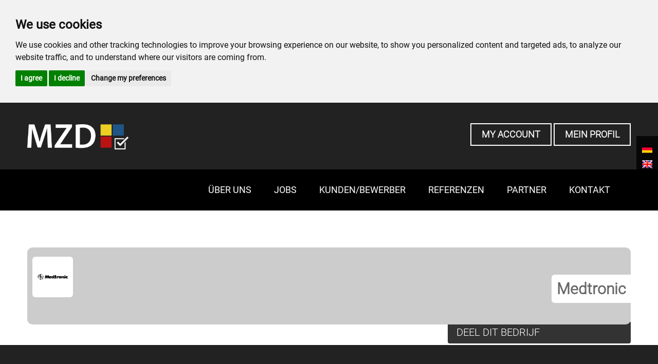

--- FILE ---
content_type: text/html; charset=utf-8
request_url: https://www.clinicalresearchprofessionals.eu/index.php/network/cust/ab929280b9b5d22e5c835cfd2da2e790/Medtronic/CurrentLanguage/2
body_size: 4141
content:
<!DOCTYPE html>
<!--[if IE 7 ]><html class="ie7 oldie"><![endif]-->
<!--[if IE 8 ]><html class="ie8 oldie"><![endif]-->
<!--[if IE 9 ]><html class="ie9"><![endif]-->
<!--[if (gte IE 10)|!(IE)]><!--><html><!--<![endif]-->
<head>
<title>Medtronic</title>
<meta charset="utf-8">
<meta http-equiv="X-UA-Compatible" content="IE=edge">
<meta content="width=device-width, initial-scale=1" id="viewport" name="viewport">
<link type="text/css" href="https://www.clinicalresearchprofessionals.eu/_css_global/concrete2/normalize.css" rel="stylesheet">
<link type="text/css" href="https://www.clinicalresearchprofessionals.eu/_css_global/concrete2/framework.css" rel="stylesheet">
<link type="text/css" href="https://www.clinicalresearchprofessionals.eu/_css_global/concrete2/otys/modules.css" rel="stylesheet">
<link type="text/css" href="https://www.clinicalresearchprofessionals.eu/_css_global/concrete2/otys/inputs.css" rel="stylesheet">
<link type="text/css" media="all" href="https://www.clinicalresearchprofessionals.eu/_css/mzd2017/template.css?v3" rel="stylesheet">
<link rel="stylesheet" href="https://www.clinicalresearchprofessionals.eu/_css/mzd2017/mzd.css?v2" type="text/css">
<link rel="shortcut icon" href="https://www.clinicalresearchprofessionals.eu/_images/mzdgee.ico">
<!--jsrepository:require(JsHtml5,JQueryBase,JQueryCycle2All,JQueryChosen,JQueryInputLabel,JQueryFileInput,JQueryGmap3,JQueryParallax)-->
<!-- ACMSBUSJAB<Jobs> / <MZD (GmbH) - mzdgee> / <Maikel Doezé & Rowan Jordaan> -->
<link rel="canonical" href="https://www.clinicalresearchprofessionals.eu/index.php/network/cust/ab929280b9b5d22e5c835cfd2da2e790/Medtronic/CurrentLanguage/2">
<!-- remark: start JSrepository auto generated -->
<script  src="https://www.clinicalresearchprofessionals.eu/_javascript_global/jquery.js"></script>

<script  src="//maps.google.com/maps/api/js?sensor=false"></script>
		<script  src="https://www.clinicalresearchprofessionals.eu/_javascript_global/jquery.gmap3.js"></script>
<script  src="https://www.clinicalresearchprofessionals.eu/_javascript_global/jquery.file.input.js"></script>
<script  src="https://www.clinicalresearchprofessionals.eu/_javascript_global/jquery.parallax.js"></script>
<script  src="https://www.clinicalresearchprofessionals.eu/_javascript_global/chosen/jquery.chosen.js"></script>
		<link  type="text/css" href="https://www.clinicalresearchprofessionals.eu/_css_global/chosen/jquery.chosen.css" rel="stylesheet">
<!--[if lt IE 9]>
		<script  src="https://www.clinicalresearchprofessionals.eu/_javascript_global/js.html5shiv.js"></script>
		<script  src="https://www.clinicalresearchprofessionals.eu/_javascript_global/js.html5respond.js"></script>
		<script  src="https://www.clinicalresearchprofessionals.eu/_javascript_global/js.rem.js"></script>
		<![endif]-->
<script  src="https://www.clinicalresearchprofessionals.eu/_javascript_global/cycle2/jquery.cycle2.js"></script>
<script  src="https://www.clinicalresearchprofessionals.eu/_javascript_global/jquery.inputLabel.js"></script>
<!-- end JSrepository auto generated -->

<!-- Generating open graph tags(network) START -->
<!-- params: {"kid":"0","vacancy_id":"","page":"network","command":"custdetail"} -->
<meta property="og:type" content="website">
<meta property="og:title" content="Medtronic">
<meta property="og:url" content="https://www.clinicalresearchprofessionals.eu/index.php/network/cust/ab929280b9b5d22e5c835cfd2da2e790/Medtronic/CurrentLanguage/2">
<meta property="og:image" content="https://www.clinicalresearchprofessionals.eu/_images_upload/yourit_14967503955936993baaa24.png">
<!-- Generating open graph tags(network) END-->
<meta name="description" content="Medtronic.  ">
<meta name="revisit-after" content="1 Days">
<meta name="robots" content="index, follow">
<meta name="abstract" content="Medtronic.  ">
<meta name="replyto" content="">
<meta name="author" content="MZD (GmbH)">
<meta name="imagetoolbar" content="NO">
<meta name="locale" content="DE">
<meta name="language" content="GERMAN">
<meta name="content-language" content="DE">
<meta name="title" content="Medtronic">
<!-- Cookie Consent by FreePrivacyPolicy.com https://www.FreePrivacyPolicy.com -->
<script type="text/javascript" src="//www.freeprivacypolicy.com/public/cookie-consent/4.0.0/cookie-consent.js" charset="UTF-8"></script>
<script type="text/javascript" charset="UTF-8">
document.addEventListener('DOMContentLoaded', function () {
cookieconsent.run({"notice_banner_type":"headline","consent_type":"express","palette":"light","language":"en","page_load_consent_levels":["strictly-necessary"],"notice_banner_reject_button_hide":false,"preferences_center_close_button_hide":false,"page_refresh_confirmation_buttons":false,"website_name":"MZD","website_privacy_policy_url":"https://www.clinicalresearchprofessionals.eu/disclaimer.html"});
});
</script>

<!-- Google Analytics -->
<!-- Global site tag (gtag.js) - Google Analytics -->
<script type="text/plain" cookie-consent="tracking" async src="https://www.googletagmanager.com/gtag/js?id=UA-98608588-1"></script>
<script type="text/plain" cookie-consent="tracking">
  window.dataLayer = window.dataLayer || [];
  function gtag(){dataLayer.push(arguments);}
  gtag('js', new Date());

  gtag('config', 'UA-98608588-1', { 'anonymize_ip': true });
</script>
<!-- end of Google Analytics-->

<noscript>Cookie Consent by <a href="https://www.freeprivacypolicy.com/" rel="noopener">Free Privacy Policy Generator</a></noscript>
<!-- End Cookie Consent by FreePrivacyPolicy.com https://www.FreePrivacyPolicy.com -->

<style>
@media screen and (max-width: 1024px) {
div#tsr1 .inner .item {
  padding-top: 45vh !important;
}
#languageblock {
  top: 20% !important;
}
}
</style>
<!--FO-server: 228 -N- Nav: 4-->
</head>
<body class="content jobs" data-websiteurl="https://www.clinicalresearchprofessionals.eu">
	

	<header role="header">
		<div class="top">
			<div class="sw">
				<a href="https://www.clinicalresearchprofessionals.eu" class="logo">
					<img src="https://www.clinicalresearchprofessionals.eu/_images/mzd2017/logo.png" alt="MZD (GmbH)">
				</a>
				<nav role="navigation" id="hlb3">
					<ul>
						
							<li><a href="https://www.clinicalresearchprofessionals.eu/login.html" title="My account">My account</a></li>
						
							<li><a href="https://www.clinicalresearchprofessionals.eu/mein-profil.html" title="Mein Profil">Mein Profil</a></li>
						
					</ul>
				</nav>
			</div>
		</div>
		<div id="languageblock">
			<a href="https://www.clinicalresearchprofessionals.eu/index.php/network/cust/ab929280b9b5d22e5c835cfd2da2e790/Medtronic/CurrentLanguage/2" id="langflag_2"><img src="https://www.clinicalresearchprofessionals.eu/_images/DE_llb1.gif" border="0" alt="DE"></a><a href="https://www.clinicalresearchprofessionals.eu/index.php/network/cust/ab929280b9b5d22e5c835cfd2da2e790/Medtronic/CurrentLanguage/3" id="langflag_3"><img src="https://www.clinicalresearchprofessionals.eu/_images/EN_llb1.gif" border="0" alt="EN"></a>
		</div>
	</header>
	<div id="menu">
		<div class="sw clearfix">
			<a href="https://www.clinicalresearchprofessionals.eu" class="logo">
				<img src="https://www.clinicalresearchprofessionals.eu/_images/mzd2017/logo.png" alt="MZD (GmbH)">
			</a>
			<div class="toggleMenu">
				<span class="menuButton">
					<span class="menu-bars">
						<span class="icon-bar"></span>
						<span class="icon-bar"></span>
						<span class="icon-bar"></span>
					</span>
				</span>
			</div>
			<div class="inner">
				<nav role="navigation" id="hlb1">
					<ul>
						<li><a href="https://www.clinicalresearchprofessionals.eu/" title="Über uns" class="s">Über uns</a>
						</li>
						<li><a href="https://www.clinicalresearchprofessionals.eu/jobs" title="Jobs" class="s">Jobs</a>
						</li>
						<li><a href="https://www.clinicalresearchprofessionals.eu/#clients/applicants" title="Kunden/Bewerber" class="s">Kunden/Bewerber</a>
						</li>
						<li><a href="https://www.clinicalresearchprofessionals.eu/#testimonials" title="Referenzen" class="s">Referenzen</a>
						</li>
						<li><a href="https://www.clinicalresearchprofessionals.eu/#partners" title="Partner" class="s">Partner</a>
						</li>
						<li><a href="https://www.clinicalresearchprofessionals.eu/#contact" title="Kontakt" class="s">Kontakt</a>
						</li>
						
					</ul>
				</nav>
				
			</div>
		</div>
	</div>
	<div id="push"></div>
	<main role="main" id="main">
		<section id="content" class="sw" data-section="0">
			

<script type="text/javascript" language="JavaScript">

<!--


  var ntwSaved = parseInt('');

  

  if(!isNaN(ntwSaved) && ntwSaved == 1)
  {
    window.onload = pageSaved; 
  }

  function pageSaved() 
  { 
  	alert('Network page was saved.'); 
  } 

  function goToSavedNetworkPages()
  {
    window.location = 'https://www.clinicalresearchprofessionals.eu/index.php/page/savednetworkpages/bb/1/command/list/';
  }

  function saveNetworkPage(uid)
  {
    if(uid.length > 0)
    {
      window.location = 'https://www.clinicalresearchprofessionals.eu/index.php/page/savednetworkpages/bb/1/command/savepage/uid/'+uid;
    }
    else
    {
      alert('Missing Network UID');
    }
  }
  
  
  function mailAFriend(uid)
  {
    if(uid.length > 0)
    {
      window.location = 'https://www.clinicalresearchprofessionals.eu/index.php/page/network/bb/1/command/mfaddress/connectionId/'+uid;
    }
    else
    {
      alert('Missing Network UID');
    }  
  }  

//-->

</script>

<script src="http://ajax.googleapis.com/ajax/libs/jqueryui/1.8/jquery-ui.min.js"></script>
<script>

	$(function() {
		$( "#tabs" ).tabs();
	});

</script>
<style type="text/css">

#kolomleft a,
#kolomright a {
color:  !important;
}

</style>


<div class="outer nwOuter nwDOuter">
<!-- /UTS/network/customer_detail_customizable.div.html DEFAULT -->

<div class="buttonContainer nwBc nwDBc">
      <!--SAVE NETWORK EANBLED -->    
    <input class="button" type="button" value="Save network page" onClick="saveNetworkPage('ab929280b9b5d22e5c835cfd2da2e790');" name="button">
    <input class="button" type="button" value="Go to saved network pages" onClick="goToSavedNetworkPages();" name="button">    
    <input class="button" type="button" value="Mail a Friend" onClick="mailAFriend('ab929280b9b5d22e5c835cfd2da2e790');" name="button">  
  <input class="button" type="button" value="Terug naar het overzicht" onClick="history.back();" name="button">
</div>

<div id="nwPPheader" style="background-color:;color:;">
	<div id="nwPPlogo"><img src="https://www.clinicalresearchprofessionals.eu/_images_upload/mzdgee_14938161765909d370c3a6f.png" alt="Medtronic"></div>
		<h1 class="title nwTitle nwDTitle">Medtronic</h1>
	</div>

<div id="tabs">

<ul class="nwTabMenu">
</ul>
<div class="cleaner"></div>

<!-- START LEFT COLUMN -->
<div id="kolomleft">




</div>




</div><!-- END LEFT COLUMN -->

<!-- START RIGHT COLUMN -->
<div id="kolomright">








<div class="nwPPrightCol nwShare">
	<h2 class="subHeader nwSh nwDSh nwShAddress" style="background-color:;color:;">Deel dit bedrijf</h2>

	<div class="text nwText nwButtonsShare">
		<!-- AddThis Button BEGIN -->
		<div class="addthis_toolbox addthis_default_style addthis_32x32_style">
		<a class="addthis_button_facebook"></a>
		<a class="addthis_button_twitter"></a>
		<a class="addthis_button_linkedin"></a>
		<a class="addthis_button_google_plusone" g:plusone:count="false"></a> 
		<a class="addthis_button_email"></a>
		<a class="addthis_button_compact"></a>
		</div>
		<script type="text/javascript" src="http://s7.addthis.com/js/250/addthis_widget.js#pubid=xa-4f881f0f1ae57582"></script>
		<!-- AddThis Button END -->
		<div class="cleaner"></div>
	</div>
</div>

</div><!-- END RIGHT COLUMN -->
</div><!-- END outer -->


		</section>
	</main>
	<footer role="footer">
		<div class="sw">
			

<div id="tsr8">
	

	<div class="row clearfix">
		
	</div>
</div>


			<nav role="navigation" id="hlb5">
				<ul>
					<li><a href="https://www.clinicalresearchprofessionals.eu">&copy; 2025 MZD (GmbH)</a><span>|</span></li>
					
						<li><a href="https://www.clinicalresearchprofessionals.eu/disclaimer-de.html" title="Impressum">Impressum</a><span>|</span></li>
					
						<li><a href="https://www.clinicalresearchprofessionals.eu/index.php/bb/1/cms_categorie/150954" title="Cookie Einstellungen">Cookie Einstellungen</a><span>|</span></li>
					
						<li><a href="https://www.clinicalresearchprofessionals.eu/sitemap-de.html" title="Sitemap">Sitemap</a><span>|</span></li>
					
						<li><a href="https://www.clinicalresearchprofessionals.eu/faq-de.html" title="FAQ">FAQ</a><span>|</span></li>
					
				</ul>
			</nav>
		</div>
	</footer>
	<script type="text/javascript" src="https://www.clinicalresearchprofessionals.eu/_javascript_global/cycle2/plugins/transition/jquery.cycle2.carousel.js"></script>
	<script type="text/javascript" src="https://www.clinicalresearchprofessionals.eu/_javascript_global/cycle2/plugins/module/jquery.cycle2.networkticker.js"></script>
	<script>
		var code = 'mzdgee';
		var website = 'https://www.clinicalresearchprofessionals.eu';
		var language = '[currentLanguage]';
	</script>
	<script src="https://www.clinicalresearchprofessionals.eu/_javascript_global/concrete2/framework.js"></script>
	<script src="https://www.clinicalresearchprofessionals.eu/_javascript/mzd2017/template.js"></script>
	<script src="https://www.clinicalresearchprofessionals.eu/_javascript/mzd2017/mzd.js?v2"></script>
	
	
	
	
	
	

<!--uts:begin inner-->

<div class="ckOuter accepted">


	<!-- /UTS/webusers/ask_cookie_permission.html STANDAARD  -->
	<div class="sw">
		MZD verwendet Cookies, um sich an bestimmte Präferenzen zu erinnern und die Interessen der Nutzer anzugleichen.
		    	<div class="cookieBtns">
	    		    		<div class="cookieClose">Schließen</div>
	    	    	</div>
    	
	</div>
</div>


	<script src="/_javascript_global/jquery.cookie.js"></script>
	<script>
		window.jQuery || document.write('<script src="_javascript_global/jquery.js"><\/script>');

		jQuery(document).ready(function() {

			// COOKIE MESSAGE
			if($.cookie('cookies_accepted') == undefined) {
				jQuery('.cookieClose').click(function() {
					console.log('çlick');
					$.cookie('cookies_accepted',"1",{expires: 365,path: '/'});
					jQuery('.ckOuter').addClass('close');
				});
			}
			if ($.cookie("cookies_accepted") == "1") {    
				jQuery(".ckOuter").hide();
			}

		});
	</script>


<!--[if IE]>

<script type="text/javascript">
if(document.compatMode != 'CSS1Compat'){
	/* Detect Quirks Mode */	
	jQuery("head").append("<link rel='stylesheet' href='_css_global/globalQuirksStyling.css' type='text/css'>");
}
</script>

<![endif]-->

<!--uts:end inner-->
</body>
</html>

--- FILE ---
content_type: text/css
request_url: https://www.clinicalresearchprofessionals.eu/_css_global/concrete2/normalize.css
body_size: 2480
content:
/*! normalize.css v3.0.2 | MIT License | git.io/normalize */

/**
* 1. Set default font family to sans-serif.
* 2. Prevent iOS text size adjust after orientation change, without disabling
*    user zoom.
*/

html {
font-family:sans-serif; /* 1 */
-ms-text-size-adjust:100%; /* 2 */
-webkit-text-size-adjust:100%; /* 2 */
}

/**
* Remove default margin.
*/

body {
margin:0;
}

/* HTML5 display definitions
========================================================================== */

/**
* Correct `block` display not defined for any HTML5 element in IE 8/9.
* Correct `block` display not defined for `details` or `summary` in IE 10/11
* and Firefox.
* Correct `block` display not defined for `main` in IE 11.
*/

article,
aside,
details,
figcaption,
figure,
footer,
header,
hgroup,
main,
menu,
nav,
section,
summary {
display:block;
}

/**
* 1. Correct `inline-block` display not defined in IE 8/9.
* 2. Normalize vertical alignment of `progress` in Chrome, Firefox, and Opera.
*/

audio,
canvas,
progress,
video {
display:inline-block; /* 1 */
vertical-align:baseline; /* 2 */
}

/**
* Prevent modern browsers from displaying `audio` without controls.
* Remove excess height in iOS 5 devices.
*/

audio:not([controls]) {
display:none;
height:0;
}

/**
* Address `[hidden]` styling not present in IE 8/9/10.
* Hide the `template` element in IE 8/9/11, Safari, and Firefox < 22.
*/

[hidden],
template {
display:none;
}

/* Links
========================================================================== */

/**
* Remove the gray background color from active links in IE 10.
*/

a {
background-color:transparent;
}

/**
* Improve readability when focused and also mouse hovered in all browsers.
*/

a:active,
a:hover {
outline:0;
}

/* Text-level semantics
========================================================================== */

/**
* Address styling not present in IE 8/9/10/11, Safari, and Chrome.
*/

abbr[title] {
border-bottom:1px dotted;
}

/**
* Address style set to `bolder` in Firefox 4+, Safari, and Chrome.
*/

b,
strong {
font-weight:bold;
}

/**
* Address styling not present in Safari and Chrome.
*/

dfn {
font-style:italic;
}

/**
* Address variable `h1` font-size and margin within `section` and `article`
* contexts in Firefox 4+, Safari, and Chrome.
*/

h1 {
font-size:2em;
margin:0.67em 0;
}

/**
* Address styling not present in IE 8/9.
*/

mark {
background:#ff0;
color:#000;
}

/**
* Address inconsistent and variable font size in all browsers.
*/

small {
font-size:80%;
}

/**
* Prevent `sub` and `sup` affecting `line-height` in all browsers.
*/

sub,
sup {
font-size:75%;
line-height:0;
position:relative;
vertical-align:baseline;
}

sup {
top:-0.5em;
}

sub {
bottom:-0.25em;
}

/* Embedded content
========================================================================== */

/**
* Remove border when inside `a` element in IE 8/9/10.
*/

img {
border:0;
}

/**
* Correct overflow not hidden in IE 9/10/11.
*/

svg:not(:root) {
overflow:hidden;
}

/* Grouping content
========================================================================== */

/**
* Address margin not present in IE 8/9 and Safari.
*/

figure {
margin:1em 40px;
}

/**
* Address differences between Firefox and other browsers.
*/

hr {
-moz-box-sizing:content-box;
box-sizing:content-box;
height:0;
}

/**
* Contain overflow in all browsers.
*/

pre {
overflow:auto;
}

/**
* Address odd `em`-unit font size rendering in all browsers.
*/

code,
kbd,
pre,
samp {
font-family:monospace, monospace;
font-size:1em;
}

/* Forms
========================================================================== */

/**
* Known limitation:by default, Chrome and Safari on OS X allow very limited
* styling of `select`, unless a `border` property is set.
*/

/**
* 1. Correct color not being inherited.
*    Known issue:affects color of disabled elements.
* 2. Correct font properties not being inherited.
* 3. Address margins set differently in Firefox 4+, Safari, and Chrome.
*/

button,
input,
optgroup,
select,
textarea {
color:inherit; /* 1 */
font:inherit; /* 2 */
margin:0; /* 3 */
outline:none; /* CHROME */
}

/**
* Address `overflow` set to `hidden` in IE 8/9/10/11.
*/

button {
overflow:visible;
}

/**
* Address inconsistent `text-transform` inheritance for `button` and `select`.
* All other form control elements do not inherit `text-transform` values.
* Correct `button` style inheritance in Firefox, IE 8/9/10/11, and Opera.
* Correct `select` style inheritance in Firefox.
*/

button,
select {
text-transform:none;
}

/**
* 1. Avoid the WebKit bug in Android 4.0.* where (2) destroys native `audio`
*    and `video` controls.
* 2. Correct inability to style clickable `input` types in iOS.
* 3. Improve usability and consistency of cursor style between image-type
*    `input` and others.
*/

button,
html input[type="button"], /* 1 */
input[type="reset"],
input[type="submit"] {
-webkit-appearance:button; /* 2 */
cursor:pointer; /* 3 */
}

/**
* Re-set default cursor for disabled elements.
*/

button[disabled],
html input[disabled] {
cursor:default;
}

/**
* Remove inner padding and border in Firefox 4+.
*/

button::-moz-focus-inner,
input::-moz-focus-inner {
border:0;
padding:0;
}

/**
* Address Firefox 4+ setting `line-height` on `input` using `!important` in
* the UA stylesheet.
*/

input {
line-height:normal;
}

/**
* It's recommended that you don't attempt to style these elements.
* Firefox's implementation doesn't respect box-sizing, padding, or width.
*
* 1. Address box sizing set to `content-box` in IE 8/9/10.
* 2. Remove excess padding in IE 8/9/10.
*/

input[type="checkbox"],
input[type="radio"] {
box-sizing:border-box; /* 1 */
padding:0; /* 2 */
}

/**
* Fix the cursor style for Chrome's increment/decrement buttons. For certain
* `font-size` values of the `input`, it causes the cursor style of the
* decrement button to change from `default` to `text`.
*/

input[type="number"]::-webkit-inner-spin-button,
input[type="number"]::-webkit-outer-spin-button {
height:auto;
}

/**
* 1. Address `appearance` set to `searchfield` in Safari and Chrome.
* 2. Address `box-sizing` set to `border-box` in Safari and Chrome
*    (include `-moz` to future-proof).
*/

input[type="search"] {
-webkit-appearance:textfield; /* 1 */
-moz-box-sizing:content-box;
-webkit-box-sizing:content-box; /* 2 */
box-sizing:content-box;
}

/**
* Remove inner padding and search cancel button in Safari and Chrome on OS X.
* Safari (but not Chrome) clips the cancel button when the search input has
* padding (and `textfield` appearance).
*/

input[type="search"]::-webkit-search-cancel-button,
input[type="search"]::-webkit-search-decoration {
-webkit-appearance:none;
}

/**
* Define consistent border, margin, and padding.
*/

fieldset {
border:1px solid #c0c0c0;
margin:0 2px;
padding:0.35em 0.625em 0.75em;
}

/**
* 1. Correct `color` not being inherited in IE 8/9/10/11.
* 2. Remove padding so people aren't caught out if they zero out fieldsets.
*/

legend {
border:0; /* 1 */
padding:0; /* 2 */
}

/**
* Remove default vertical scrollbar in IE 8/9/10/11.
*/

textarea {
overflow:auto;
}

/**
* Don't inherit the `font-weight` (applied by a rule above).
* NOTE:the default cannot safely be changed in Chrome and Safari on OS X.
*/

optgroup {
font-weight:bold;
}

/* Tables
========================================================================== */

/**
* Remove most spacing between table cells.
*/

table {
border-collapse:collapse;
border-spacing:0;
}

td,
th {
padding:0;
}

--- FILE ---
content_type: text/css
request_url: https://www.clinicalresearchprofessionals.eu/_css_global/concrete2/framework.css
body_size: 1652
content:
/*
	@Concrete Framework V2
	@Desc: Based upon the concept of Twitter Bootstrap. This framework is designed to be compliant with all new and old browsers.
	It is NOT based upon non-supporting HTML5/CSS3 properties, although some may be used when necessary. Key goal of this framework
	is to provide a lightweight & flexible base template.
	
	@Developer: Maikel Doeze
	@Created: 24-10-2013
	@Last update: 23-04-2015
*/
/* 
	INDEX:
		- GLOBALS
		- RESET
		- ROWS
		- COLS
			- GRID Columns
				- Col Globals
				- Col Sizes
			- GRID Offsets
		- Elements
			- Nav
			- Alerts
			- Forms
			- Inputs
			- Headings
			- OL/UL
		- Helper Properties
			- Floats
			- Clearfix
			- Truncate
			- Clear
			- Devices
*/

/******************************************************************/
/* FONTS */
/******************************************************************/
@import url('plugins/glyphicon.css');
@import url('plugins/font-awesome.css');

/******************************************************************/
/* GLOBALS */
/******************************************************************/
*{
box-sizing:border-box;
-moz-box-sizing:border-box;
-webkit-box-sizing:border-box;
}
html{
overflow-y:scroll;
font-size:62.5%;
text-size-adjust:100%;
-ms-text-size-adjust:100%;
-webkit-text-size-adjust:100%;
} 
html,
body{
height:100%;
}
body{
margin:0;
}

.sw{
margin-left:auto;
margin-right:auto;
padding-left:15px; /* always have some spacing */
padding-right:15px;  /* always have some spacing */
max-width:980px;
}

/******************************************************************/
/* RESET */
/******************************************************************/
main,
section,
aside{
display:block;
}
address{
font-style:inherit;
}

/******************************************************************/
/* LIST */
/******************************************************************/
ul,
ol,
dl{
list-style-position:inside;
padding:0;
}
ul ul,
ol ol,
dl dl,
dl dd{
padding-left:25px;
margin-left:0;
}

/******************************************************************/
/* TABLE */
/******************************************************************/

table{
width:100%;
}
table thead{}
table thead tr{}
table thead tr th{
padding:5px;
}
table tbody{}
table tbody tr{}
table tbody tr td{
padding:5px;
}
table tbody tr th{
padding:5px;
}

td,
th {
padding:0;
}

/********/
/* ROWS */
/********/
@media screen and (min-width: 768px)
{
	.row{
	margin-left:-15px;
	margin-right:-15px;
	}
}
.row{
clear:both;
}

/********/
/* COLS */
/********/

/* COL Sizes */
.col{
min-height:1px;
float:left;
margin-bottom:20px;
width:100%;
}
@media screen and (min-width: 768px){
	.col{
	margin-bottom:0;
	padding-left:15px;
	padding-right:15px;
	}
	.col-1{
	width:8.333333333333332%;
	}
	.col-2{
	width:16.666666666666664%;
	}
	.col-24{
	width:20%; /* 5 col */
	}
	.col-3{
	width:25%;
	}
	.col-4{
	width:33.33333333333333%;
	}
	.col-5{
	width:41.66666666666667%;
	}
	.col-6{
	width:50%;
	}
	.col-7{
	width:58.333333333333336%;
	}
	.col-8{
	width:66.66666666666666%;
	}
	.col-9{
	width:75%;
	}
	.col-10{
	width:83.33333333333334%;
	}
	.col-11{
	width:91.66666666666666%;
	}
	.col-12{}

	/* GRID offsets */
	.offset-1{
	margin-left:8.333333333333332%;
	}
	.offset-2{
	margin-left:16.666666666666664%;
	}
	.offset-24{
	margin-left:20%; /* 5 col */
	}
	.offset-3{
	margin-left:25%;
	}
	.offset-4{
	margin-left:33.33333333333333%;
	}
	.offset-5{
	margin-left:41.66666666666667%;
	}
	.offset-6{
	margin-left:50%;
	}
	.offset-7{
	margin-left:58.333333333333336%;
	}
	.offset-8{
	margin-left:66.66666666666666%;
	}
	.offset-9{
	margin-left:75%;
	}
	.offset-10{
	margin-left:83.33333333333334%;
	}
	.offset-11{
	margin-left:91.66666666666666%;
	}
	.offset-12{
	float:none;
	padding-right:0;
	}
}

/******************************************************************/
/* Elements Forms */
/******************************************************************/

/* RESET */
input,
textarea,
select,
button{
color:inherit;
font-family:inherit;
font-size:inherit;
}

/* Default Styling */
form{}
form label{
display:inline-block;
}
form input,
form textarea{
display:inline-block;
}


/******************************************************************/
/* Elements Headings */
/******************************************************************/
h1,.h1,
h2,.h2,
h3,.h3,
h4,.h4,
h5,.h5,
h6,.h6,
.hookHeader{
color:inherit;
font-weight:inherit;
font-weight:600;
line-height:normal;
margin-top:0;
}
h1,.h1{
font-size:1.6rem;
}
h2,.h2{
font-size:1.4rem;
}
h3,.h3{
font-size:1.2rem;
}
h4,.h4{
font-size:1rem;
}

/******************************************************************/
/* Text Elements */
/******************************************************************/
p{
margin-top:0;
}

/******************************************************************/
/* Helper Properties */
/******************************************************************/

/* No Padding */
.nopadding-2 > .col:nth-child(2n+1){
padding-right:0;
}
.nopadding-2 > .col:nth-child(2n+2){
padding-left:0;
}

.nopadding-3 > .col:nth-child(3n+1){
padding-right:0;
}
.nopadding-3 > .col:nth-child(3n+2){
padding-right:0;
padding-left:0;
}
.nopadding-3 > .col:nth-child(3n+3){
padding-left:0;
}

.nopadding-4 > .col:nth-child(4n+1){
padding-right:0;
}
.nopadding-4 > .col:nth-child(4n+2){
padding-right:0;
padding-left:0;
}
.nopadding-4 > .col:nth-child(4n+3){
padding-right:0;
padding-left:0;
}
.nopadding-4 > .col:nth-child(4n+4){
padding-left:0;
}

/* Floats */
.pull-left{
float:left;
}
.pull-right{
float:right;
}

/* Clearfix */
.clearfix:after {
visibility:hidden;
display:block;
font-size:0;
content:" ";
clear:both;
height:0;
}
/* IE6 */
* html .clearfix{
zoom:1;
}
/* IE7 */
*:first-child+html .clearfix{
zoom:1;
} 

/* Truncate */
.truncate {
white-space:nowrap;
overflow:hidden;
text-overflow:ellipsis;
}

/* Clears */
.clear{
clear:both;
}

/* Relative */
.relative{
position:relative;
}

/* Devices */
.tablet{display:none;}
.desktop{display:none;}

@media screen and (min-width: 768px){
	.tablet{display:block;}
}
@media screen and (min-width: 1200px){
	.desktop{display:block;}
}

--- FILE ---
content_type: text/css
request_url: https://www.clinicalresearchprofessionals.eu/_css_global/concrete2/otys/modules.css
body_size: 15767
content:
/**************************************************************************/
/* GLOBAL BISJAB ELEMENTS */
/**************************************************************************/
.text{
margin-bottom:15px;
}
.intro{
margin-bottom:15px;
}
.itemContainer{
margin-bottom:15px;
}

/**************************************************************************/
/* NAMESPACE  UTS/questionsets/qsPage.html  */
/**************************************************************************/
.formInputTaC{
overflow:auto;
overflow-y:scroll;
height:150px;
}

/**************************************************************************/
/* NAMESPACE UTS/advsearch/vacancyResults.html  */
/**************************************************************************/
.actSRFacetCont{
float:left;
width:30%;
}
.actSResultsCont{
float:left;
width:70%;
}

/**************************************************************************/
/* NAMESPACE  UTS/applicants/availablity.html */
/**************************************************************************/
.avaAvailableGroup{
border:1px solid #eee;
margin-bottom:15px;
padding:25px;
}
.avaAvailableGroup span.splitter{
display:block !important;
}

/**************************************************************************/
/* NAMESPACE  UTS/advsearch/vacancyResults1.html */
/**************************************************************************/
div#cluetip{
line-height:normal;
}
div#cluetip .button{
width:100%;
margin-bottom:10px;
}
div#cluetip #cluetip-close{
display:none;
}
div#cluetip .cluetip-inner{
padding:15px;
}
div#cluetip #cluetip-title{
padding:15px;
}

/**************************************************************************/
/* NAMESPACE  UTS/ocdapps/profilePage.html */
/**************************************************************************/
.aplProfOuter{}
.aplProfOuter.aplProfsOuterMulti .text{
padding:15px;
background-color:#eee;
}

/* OLD STUFFFFF BELOW *************************************************************************************/

.moduleLeftContainer{
float:left;
width:30%;
border-right:1px solid;
padding-right:10px;
margin-right:10px;
}
.moduleRightContainer{
float:right;
width:70%;
}
.textWord span{
width:140px;
float:left;
clear:left;
display:block;
}
.textDescription span {
vertical-align: top;
}
.cleaner{
clear:both;
}
.contentMultiColLeftContainer{
float:left;
width:45%;
}
.contentMultiColRightContainer{
float:right;
width:45%;
}
.hTbl{
width:100%;
margin-bottom:10px;
}
.hTbl th{
border-bottom:1px solid;
vertical-align:top;
padding-right:5px;
}
.hTbl td{
vertical-align:top;
padding-right:5px;
}
.vTbl{
width:100%;
margin-bottom:10px;
}
.vTbl th{
width:auto;
white-space:nowrap;
padding-right:5px;
}
.vTbl td{
vertical-align:top;
width:100%;
}
.formGroup{
margin-bottom:15px;
}
.formInput{
margin-bottom:5px;
clear:left; 	/*required because labels float left*/
}

/* Commented by WinstonV 20121109. Contact me before changing this code in any way */
.formInput.formRadio input{
	width: auto;
}
.formInput textarea{
	width:226px;
	height:100px;
}
.formInput select {
	max-height:100px; 				/* set mutliselect height for FF/Safari/Chrome/etc */
	height:auto !important;			/* set height of multiselect for IE, is ignored for single selects*/
	height:100px;
	width:230px;
	padding-left:2px;
}
/*
.formInput .select2-container {
	width:254px;
}
.hookInput .select2-container {
	width:170px;
}
*/
/* MD: CAUSES MAYJOR ISSUES WITH RESPONSIVE WEBSITES
.aplCatSelWrapper {
	display: block;
	float: left;
	width: 60%;
}
*/
.aplCatSelWrapper select + select {
	margin-top: 5px;
}
.qMSCvHw {
	display: table;
}
.qMSCvWrapper, .qMSCvWrapper select, .qMSCvWrapper input {
	margin-bottom: 5px;
}
.qMSCvHw .selectlist-list .selectlist-item {
	background-color: #EEE;
	margin-bottom: 5px;
}
.ui-mobile .ajaxWindow {
	width: 250px;
}
.ui-mobile .formInput input, .ui-mobile .formInput textarea{
	width: 140px;
}
.ui-mobile .formInput select{
	width: 143px;
}
/* Commented by WinstonV 20121109. Contact me before changing this code in any way */

.formInput.formSmallInput input{
width:auto;
margin-top:0;
margin-left:0;
}
.formInput.formSmallInput.aplCic input, #aplStartSignTkF .formInput.formSmallInput input#captchafield{
width:171px;
padding-right:0;
}
/*
.formInput.formSmallInput select, .formInput.formSmallInput .select2-container{
width:auto;
margin-top:0;
padding-left:2px;
}
*/
.formInput.formSmallInput select{
width:auto;
margin-top:0;
padding-left:2px;
}
.formInput.formSmallInput.apllDate select {
min-width:73px;
}
.formInput.formSmallInput.apllDate input.magicSelect {
width: 75px;
}
/*
.formInput.formSmallInput.apllDate .select2-container {
width: 81px;
}
*/
.radioButtonHide{
display:none;
}
.scheduleTable, .scheduleTable td, .scheduleTable th {
border-collapse:collapse;
border: 1px solid #000;
}
.scheduleTable .hours {
background: #CCCCCC;
}
.scheduleTable td, .scheduleTable th {
padding: 0 2px;
}
.scheduleTable th {
	font-weight: normal;
}
.aplTextInputScedule .scheduleTable input {
width: 60px;
}
.autocompleteContainer{
background:url(../../../_images_global/shadow.png) no-repeat bottom right;
position:absolute;
top:0px;
left:0px;
margin:8px 0 0 6px;
}
/* IE6 fix: */
* html .autocompleteContainer {
background:none;
margin:0;
}
.autocomplete{
border-width:1px;
border-style:solid;
background:#FFF;
cursor:default;
text-align:left;
max-height:350px;
overflow:auto;
}
/* IE6 specific: */
* html .autocompleteContainer {
height:350px;
margin:0;
overflow-x:hidden;
}
.autocomplete .selected {
background:#F0F0F0;
}
.autocomplete div{
padding:2px 5px;
white-space:nowrap;
}
.autocomplete strong {
font-weight:normal;
color:#3399FF;
}
.explain{
clear:left; 			/*required because of form labels float left*/
font-size:10px;
padding:0 0 8px 0;
float:left;
}
.explain.small{
width:135px; 			/* decrease width to function as padding, max width is same as moduleform label */
float:left;
padding-right:4px;
}
.jblOuter tr,
.jblOuter td,
.jblOuter table{				/* Hack on TBL system */
float:none;
clear:both;
}
.appRow{
padding-left:5px;
padding-top:5px;
padding-bottom:5px;
padding-right:5px;
margin-bottom:15px;
border-width:1px;
border-style:solid;
}
.endDate{
padding-left:2px;
}
.menuContainer{
margin-bottom:10px;
clear:both;
}
.menuLink{
display:inline;
width:auto;
padding-right:5px;
margin-right:5px;
border-right:1px solid;
}
.menuLink a{
display:inline;
text-decoration:none;
}
.menuLinkFirstChild{
padding-left:0;
}
.menuLinkLastChild{
border-right:0px;
}
/* Responsive width for videos on jobDetail */
.text.jbdWiqetBottom {
position: relative;
padding-bottom: 56.25%;
padding-top: 30px;
height: 0;
overflow: hidden;
}
.text.jbdWiqetBottom iframe, .text.jbdWiqetBottom object, .text.jbdWiqetBottom embed {
position: absolute;
top: 0;
left: 0;
width: 100%;
height: 100%;
}
.buttonContainer{
clear:left;
margin-bottom:30px;
}
.buttonContainer input{
margin-right:5px;
}
.buttonContainer a.button {
text-decoration: none;
}
.bcLeft{
float: left;
}
.bcRight{
float: right;
clear: none;
}

.smallButton{
width:auto;
cursor:pointer;
}
.category{
margin-bottom:5px;
font-weight:bold;
clear:both;
}
.eveLWordStatus, .evdStatPub {
float: right;
}
ol.itemWrapper{
padding:0;
}
li.itemContainer{
list-style:none;
}
.itemImage{
float:right;
overflow:hidden;
}
.itemImage img{
max-width:150px;
margin-left:10px;
margin-bottom:10px;
}
.itemWord span{
padding-right:5px;
}
.itemFooter{
padding-bottom:10px;
}
.itemFooterWord{
display:inline;
padding-right:4px;
margin-right:4px;
border-right:1px solid;
}
.itemFooterWord span{
padding-right:2px;
}
.itemFooterWord img{
border:none;
}
.iFoLastChild{
border-right:none;
}
.textItemContainer{
margin-bottom:10px;
}
.textItemTitle{
font-weight:bold;
}
.textItemWord span{
padding-right:2px;
}
.pageNav{
clear:both;
margin-bottom: 15px;
}
.pageNav a{
padding:3px 5px;
}
.pageNav a.pnActive {
background: grey;
color: #FFF;
text-decoration: none;
}
.navTbl{
width:100%;
}
.photo1{
float:right;
clear: right;
}
.photo1 img{
margin-left:10px;
margin-bottom:10px;
}
.hTable{
width:50%;
}
.hTable .key{
font-weight:bold;
}
.multiSelect{
background:#fff url(../../../_images_global/dropdown.gif) no-repeat right center;
}
.multiSelect.hover{
background:#fff url(../../../_images_global/dropdown_hover.gif) no-repeat right center;
}
.multiSelect.focus{
}
.multiSelect.active{
background:#fff url(../../../_images_global/dropdown_active.gif) no-repeat right center;
}
.multiSelectOptions{
background:#fff;
max-height:150px;
margin-top:-1px;
overflow-y:scroll;
overflow-x:hidden;
border-width:1px;
border-style:solid;
}
.multiSelectOptions div{
clear:left;
display:block;
padding-left:2px;
padding-right:2px;
padding-bottom:2px;
white-space:nowrap;
}
.multiSelectOptions div.checked{
background:#E6E6E6;
}
.multiSelectOptions div.selectAll{
border-bottom:1px dotted;
}
.multiSelectOptions div.hover {
background:#CFCFCF;
}
.multiSelectOptions div input{
width:auto !important;
float:none;
border:none;
border:0px;
background:transparent;
display:inline-block;
}
.multiSelectOptions div label{
float:none;
width:auto;
padding-top:2px;
display:inline-block;
}
.virtual_container {
height: 25px;
width:279px;
position: relative;
z-index: 1;
}
.virtual_selectbox {
padding:5px;
font-size:12px;
border-width:1px;
border-style:solid;
width:279px;
cursor:pointer;
font-weight:normal;
background:#ffffff url(../../../_images_global/open_box.gif) no-repeat 100% 50%;
}
.btn_close {
background: url(../images_global/btn_close.gif) no-repeat 100% 50%;
height:6px;
width:11px;
}
.virtual_selectbox_opened {
padding:5px;
font-size:12px;
border-width:1px;
border-style:solid;
width:279px;
cursor:pointer;
font-weight:normal;
background:#ffffff url(../../../_images_global/close_box.gif) no-repeat 100% 50%;
position: relative;
z-index: 2;
}
.virtual_checkbox {
display:none;
}
.virtual_checkbox_opened {
overflow:auto;
width:279px;
height:100px;
border-width:1px;
border-style:solid;
border-top:none;
padding:5px;
font-size:12px;
font-weight:normal;
background:#ffffff;
}
.closebar {
background:#e6e6e6;
border-width:1px;
border-style:solid;
padding:2px 5px;
font-size:11px;
text-align:right;
font-weight:bold;
width:300px;
}
.closebar a {
color:#000;
font-weight:normal;
text-decoration: none;
}
.closebtn {
background:#f0f0f0;
text-align:right;
padding:5px;
}
.closebtn a {
color:#666666;
font-weight:bold
}
.virtualInputContainer input{
width:auto !important;
border:none;
}
.actHVsi { /* Nobody wants this ActonomyFO JobSearchHook field, hiding globally WV20110824 */
display:none;
}
.actHVsl{
display:none;
}
.candAdvDetailOuter .actSResultsCont{
float:none;
width:100%;
}
.candAdvDetailOuter .actSRFacetCont{
display:none;
}
.candAdvDetailFooter {
margin:10px 0px 10px 0px; padding:10px; text-align:left; background-color:#FFFFEA;color:#333; border:1px solid #999;line-height:175%;
}
.cadSkillLangTable .cadProficiencyHead {
border: solid lightgrey;
border-width: 0 0 1px;
}
.cadSkillLangTable .cadSkill {
border: solid lightgrey;
border-width: 0 1px 0 0;
}
.cadSkillLangTable .cadSkillHead {
border: solid lightgrey;
border-width: 0 1px 1px 0;
}
.cadSkillLangTable .cadProficiencyHead {
width: 25%;
}
.cadSkillLangTable .cadProficiencyHead, .cadSkillLangTable .cadProficiency {
text-align: center;
}

.actIFw img{
height:20px;
margin-bottom: -5px;
}
.actIFwDoc {
display: none; /* Hidden globally because it doesn't work. Check need to be changed to CV only - WV20131118 */
}

.actSResultsCont .hqTbl th {
background: #999;
border-color: #999;
font-weight: bold;
}
.actSResultsCont .hqTbl, .actSResultsCont .hqTbl td {
border-color: #999;
}
.actSResultsCont .hqTbl .jblItemRowEven {
background: #F5F5F5;
}
.actSResultsCont .hqTbl .jblItemRow:hover {
background: #CCC;
border-color: #000;
}

.actCompTbl{
clear:both;
margin-bottom:10px;
}
.actCompTbl td{
 width:87px;
}
.actCompTbl td.actComp{
width:180px;
}
.actShNj{
clear: both;
}
.actIFwMap{
border-right:0px solid transparent;
}
.actIFwDoc{
border-right:0px solid transparent;
}
.actIFwWiq{
border-right:0px solid transparent;
}
.actIFVid{
border-right:0px solid transparent;
}
.actTopMenu{
padding:15px;
}
.actMlSb{
display:block;
padding:15px 0 0;
}
/*
.actMlCrss{
background:url(../../../_images_global/rss16px.png) no-repeat 0 0;
padding-left:18px;
margin-bottom:10px;
display:block;
float:left;
height:16px;
border-right:1px solid;
}
.actMlCrssSimple{
background:url(../../../_images_global/rss16px.png) no-repeat 0 0;
height:16px;
width:16px;
}
.actMlCJsa{
background:url(../../../_images_global/email.gif) no-repeat 0 0;
padding-left:18px;
display:block;
float:left;
height:16px;
}
*/
.actFIkeywordsOptions{
display:none; /* CSS hide, nobody wants it!! */
}
.actShBa,.actTextBa,.actTextBaSelectAll{
display:none; /* Temporary CSS hide until Actonomy 'Batch Actions' is released */
}
.actFICountryCode, .actFIPrefDist, .actEqICountryCode, .actEqIPrefDist, .actHcountryInput{
display:none; /* CSS hide, nobody wants it!! */
}
.actHWord.actHcountry,.actHInput.actHSCountry,#idCountryCode {
display:none; /* CSS hide, nobody wants it!! */
}
.actMlCsms{
/*
background:url(../../../_images_global/sms.png) no-repeat 0 0;
padding-left:18px;
display:block;
float:left;
height:16px;
*/
display:none; /* Temporary CSS hide until Actonomy 'Results by SMS' is released */
}
.actEquerySmsInput {
display:none; /* Temporary CSS hide until Actonomy 'Results by SMS' is released */
}
#dispSMSControls {
display:none; /* Temporary CSS hide until Actonomy 'Results by SMS' is released */
}
th.sqActSMS, td.sqActSMS {
display:none; /* Temporary CSS hide until Actonomy 'Results by SMS' is released */
}
.actIlSqtipSMS, .actIlSqtipActSMS, .actIlSqtipOutSMS, th.tipDetailSMS, td.tipDetailSMS {
display:none; /* Temporary CSS hide until Actonomy 'Results by SMS' is released */
}
/*
.actMlCsvq{
background:url(../../../_images_global/save.png) no-repeat 0 0;
padding-left:18px;
display:block;
float:left;
height:16px;
}
*/
.cluetip-default {
background-color: #eee;
}
.cluetip-default #cluetip-outer {
position: relative;
margin: 0;
background-color: #eee;
}
.cluetip-default h3#cluetip-title {
padding-top:4px;
padding-right:4px;
padding-bottom:4px;
padding-left:4px;
background-color: #d2d2d2;
}
.cluetip-default #cluetip-inner {
padding-top:5px;
padding-right:5px;
padding-bottom:5px;
padding-left:5px;
}
.cluetip-default div#cluetip-close {
text-align:right;
margin-right:5px;
margin-bottom:5px;
}
.clue-right-default .cluetip-arrows {
background-image:url(../../../_images_global/cluetip/darrowleft.gif);
}
.clue-left-default .cluetip-arrows {
background-image: url(../../../_images_global/cluetip/darrowright.gif);
left: 100%;
margin-right: -11px;
}
.clue-top-default .cluetip-arrows {
background-image: url(../../../_images_global/cluetip/darrowdown.gif);
top: 100%;
left: 50%;
margin-left: -11px;
height: 11px;
width: 22px;
}
.clue-bottom-default .cluetip-arrows {
background-image: url(/_images_global/cluetip/darrowup.gif);
top: -11px;
left: 50%;
margin-left: -11px;
height: 11px;
width: 22px;
}
#cluetip .vacImg{
float:right;
}
#cluetip .vacDescr,
#cluetip .linkCon{
margin-bottom:10px;
}
#cluetip .crit,
#cluetip .vacDescrStyle{
line-height:125%;
font-weight:bold;
margin-bottom:10px;
}
#cluetip .crit span,
#cluetip .vacDescrStyle span{
font-weight:normal;
}
.actItemImagePhoto1None{
display:none;
}
.optionListContainer{
border-bottom:1px solid;
margin-bottom:10px;
}
.optionListTitle{
font-weight:bold;
}
.optionListTitle a{
display:block;
}
.optionList li a{}
.optionList li{
position:relative;
}

.actLc .optionList li a{}
.facetList ul{
position:relative;
}
.facetFreq{
float:right;
}
.facetHookFreq {
color: #333;
text-decoration: none;
}
.facetHookComma {
display: none;
}
.facetLess a{
font-weight:bold;
}
.facetMore a{
font-weight:bold;
}
.facetMapContainer{
position:relative;
}
.mapHolder{
position:relative;
z-index:10
}
.mapregion{
position:absolute;
z-index:99;
font-size:11px;
width:20px;
text-align:center;
}
#mapregion1{
top:105px;
left:80px;
}
#mapregion2{
top:158px;
left:65px;
}
#mapregion3{
top:148px;
left:100px;
}
#mapregion4{
top:152px;
left:138px;
}
#mapregion5{
top:190px;
left:100px;
}
#mapregion6{
top:195px;
left:33px;
}
#mapregion7{
top:218px;
left:140px;
}
#mapregion8{
top:118px;
left:118px;
}
#mapregion9{
top:118px;
left:160px;
}
#mapregion10{
top:84px;
left:173px;
}
#mapregion11{
top:47px;
left:173px;
}
#mapregion12{
top:62px;
left:133px;
}
.actBottomMenu div{
padding-right:5px;
border-right:1px solid;
margin-right:5px;
}
.actEquery,.actGoogleMap{
margin-bottom:5px;
}
.actEqueryTitle,.actTitleGm{
margin-bottom:5px;
}
.actEqueryTitle a,
.actTitleGm a{
display:block;
}
.actEquery label, .actEquery .actFi label{
width:150px;
}
/* MD 10-03-2014 - a little small dont you think?!
.actEqueryInput input{
width:130px;
}
*/
.actEqueryEmailInput input[type="checkbox"]{
width:auto;
}
.actEquerySmsInput input[type="checkbox"]{
width:auto;
}
.actEquerySmsInput img, .actEqueryEmailInput img{
margin:0 5px 0 0;
}
.actEqueryTwitterInput input[type="checkbox"]{
width:auto
}
.actEqueryInput select{
width:136px;
}
.actEqueryBc{
margin:0;
height:50px; /* dirty fix but no other solution */
}
.actEqueryBc input{
margin:0;
margin-bottom:5px;
}
.actEqueryBc .roundedButtonContainer{
float:none;
}
.formInput.actEqueryInput.aFiAvDate select{
width:81px;
}
.formInput.actEqueryInput.aFiAvDate select#aFiAvDateYear{
width:82px;
}

/*****   CV SEARCH   *****/
/** added by WV 20120914 */
div.cvSearchResultsItem {
    width:100%;
}
.actFiSelectKeywo, .aFiKeywOpt, .aFiCountryCode, .canPersPopul, .canPersFlags label { /* Hidden on client's request - Options under SearchWord */
	display: none;
}
.aFiAvDate input {
	width: 104px;
}
div.cvSearchResultsItemTitleLine {
    background-color:#F2F5F8;
    border-top:2px dotted #8080a0;
    padding-top:5px;
    padding-bottom:10px;
    margin-top:5px;
    margin-bottom:5px;
}
table.cvSearchResultsItemRightTable {
float:right;
width:32%;
}
td.csrLeftCol {
font-weight:bold;
vertical-align:top;
text-align:right;
padding-right: 5px;
}
td.cadPersLeft {
font-weight:bold;
vertical-align:top;
text-align:right;
}
.cadHighlight {
background-color:#ffffb0;
}
/** Actonomy AutoComplete **/
.autocomplete-w1 { background:url(/_images_global/shadow.png) no-repeat bottom right; position:absolute; top:0px; left:0px; margin:8px 0 0 6px; /* IE6 fix: */ _background:none; _margin:0; }
.autocomplete { border:1px solid #999; background:#FFF; cursor:default; text-align:left; max-height:350px; overflow:auto; margin:-6px 6px 6px -6px; /* IE6 specific: */ _height:350px;  _margin:0; _overflow-x:hidden; }
.autocomplete .selected { background:#F0F0F0; }
.autocomplete div { padding:2px 5px; white-space:nowrap; }
.autocomplete strong { font-weight:normal; color:#3399FF; }

.actSearchAvailYear{
width:86px !important;
}
.cvSearchResultsItemLeftTable{
float:left;
width:68%;
}
.actIl{
clear:both;
}
.actIl label{
float:left;
clear:left;
display:block;
font-weight:bold;
width:20%;
text-align:right;
padding:3px;
}
.actIl > span{ /* FIX MAGIC SELECT ISSUES */
float:right;
clear:right;
display:block;
width:76%;
padding:3px;
}
.actIl span.actCvsFlag{
width:auto;
padding:0 3px;
float:none;
clear:none;
display:inline;
}
.actIlSqtip label{
width:40%;
}
.actIlSqtip span{
width:50%;
}
.itemTitle.actItCvs{
padding-left:15.7%;
}
h3.actItCvs a{
line-height:115%;
}
h3.actItCvs a.loggedInCvs{
color:#00A1E0;
font-size:150%;
text-decoration:none;
font-weight:normal;
}
.actSResStarsCvs{
float:right;
margin-left:5px;
}
.actSResScoreCvs{
float:right;
margin-left:5px;
}
.actCvsFlag{
float:left;
margin-right:3px;
}
.actCvsTools{
float:left;
}
.chbBatchActions{
display:none; /** Hidden Batch stuff not ready yet **/
}
/******* CV Search - FLAGS *******/
.actCvsTools .actCvsFlag{
margin-top:3px;
}
.actCvsFlag{
text-align:right;
}
.actIl span .actCvsFlag{
text-align:left;
}
.actCvsFlag span{
color:#FFF;
font-size:75%;
line-height: 15px;
padding:0 3px;
margin: 0;
float:none;
clear:none;
display:inline;
width:auto;
}
.actCvsFlag span.csrFlagViewed{
background-color:#B01010;
}
.actCvsFlag span.csrFlagApplicant{
background-color:#B08010;
}
.actCvsFlag span.csrFlagNew{
background-color:#108080;
}
/**   CV SEARCH - Candidate Detail  **/
.candAdvDetailOuter{
position:relative;
}
.candAdvDetailOuter .actTopMenu{
float:right;
font-size:11px;
margin:0;
}
.candAdvDetailOuter .actTopMenu .MenuLinkLastChild{
display:inline;
}
.candAdvDetailTools{
float:right;
display:none; /** Hidden Batch stuff not ready yet **/
}
.candAdvDetailPersonal{}
.candAdvDetailPersonalPhoto{
background:white;
padding:0 0 10px 10px;
position:absolute;
top:175px;
right:0;
}
.candAdvDetailPersonalTable{
margin-bottom:30px;
}
.candAdvDetailPersonalTable td.cadCVLeft{
width:250px;
}
#candAdvDetailTabs .ui-tabs-panel, #candAdvDetailTabs .ui-state-active{
position:relative;
}
.candAdvDetailCVdl{
position:absolute;
right:10px;
}
.candAdvDetailCVdl .dlArrow{
position:absolute;
top:31px;
right:1px;
}
/********* END CV SEARCH **********/
.aplMc{
width:auto !important;
margin-bottom:15px;
}
.aplMc .aplMlink br {
display: none;
}
.aplLink{
margin:10px 0;
}
.aplAplyLi a{
background:url(/_images_global/linkedin_small15.gif) no-repeat 0 0;
/* height:15px; MD: WHY?? */
padding-left:20px;
vertical-align:bottom;
}
.eduEducation,.eduDirection,.eduInstitute,.eduDegree,.eduStartDate,.eduEndDate{
margin:0 0 2px 0;
}
.aplWorkFormTitle{
clear:both;
}
.workPosition,
.workEmployer,
.workStartDate,
.workEndDate,
.workDescription,
.workReasonEnd{
margin:0 0 2px 0;
}
.fieldDivArea{
overflow:auto;
height:100px;
border:1px solid;
padding:5px;
position: relative;
z-index: 1;
}
.nwItemDesc{
clear:none;
}
.nwlMc{
width:auto;
}
.nwHookTextExtra{
clear: both;
}
.nwCustListItemClear{
clear:left;
}
.Smp{
list-style:none;
margin:0;
padding:0;
}
.Smp1{
font-weight:bold;
margin-bottom:2px;
}
.Smp2{
margin-left:10px;
margin-bottom:2px;
}
.Smp3{
margin-left:30px;
}
.Smp4{
margin-left:50px;
}
.Smp5{
margin-left:70px;
}
.Smp6{
margin-left:50px;
}
.formInput.rssFormInput textarea{
width:100%;
}
.faqRText span{
border-bottom:1px solid;
display:block;
padding-top:5px;
padding-bottom:5px;
width:auto;
clear:none;
float:none;
}
.jclHolder{
position:relative;
z-index:0;
}
.jclHolderActive{
position:relative;
}
.jclItem{
border-bottom:1px solid;
margin-bottom:0.4em;
}
.jclItem a{
display:block;
padding:0.2em;
text-decoration:none;
}
.jclCounter{
position:absolute;
right:0.2em;
top:0.2em;
}
.jblIntro{
clear:both;
float:none;
}
.eveDetText span{
display:inline;
}
.eveLApprow{
border:0;
clear:both;
}
.eveLSlt{
color:#C82E75;
font-weight:bold;
}
.datetbl{
height:190px;
}
.datetbl table{
margin-right:10px;
}
.titletbl{
width:100%;
height:28px;
}
.calendarOuterTbl{
margin-bottom:40px;
width: 100%;
}
.navlink{
padding:0px 9px;
}
.titlecell{
padding-bottom:4px;
}
.navlink a{
font-weight:bold;
text-decoration:none;
}
.datetbl table table td{
text-align:center;
vertical-align:top;
font-size:10px;
margin:0;
padding:0;
}
.datetbl table table table td{
font-size:14px;
}
.datetbl table table td a{
padding:6px 4px;
display:block;
text-decoration:none;
}
.datetbl table td a:hover{
padding:5px 2px;
border:1px solid;
}
.datetbl table td.navlink a:hover{
background:lightgrey;
padding:6px 4px;
border:0;
}
.datetbl table td.datecelltoday a,.datetbl table td.datecelltodayactive a{
padding:5px 1px 4px;
border:2px solid;
}
.daycell{
text-transform:uppercase;
border-bottom:2px solid;
width:27px;
}
.datetbl table table td.weekcell{
padding:4px;
border-right:2px solid;
}
.datecellcontent a{
background:lightgrey;
}
.datecellactive a{
background:darkgrey;
}
.datecelltoday a,.datecelltodayactive a{
padding:3px 1px;
border:2px solid;
font-weight:bold;
}
.datecelltodayactive a{
background:darkgrey;
}
.eveLIc{
margin-bottom:25px;
}
.eveLIt a{
font-size:14px;
text-decoration:none;
}
.eveLIwSd{
font-size:11px;
font-weight:bold;
}
.eveDetIwProgDate,.eveDetIt{
display:inline;
padding-right:7px;
}
.eveIw span{
display:inline;
}
.CalEventsListV{
clear:both;
}
.formInput.custProfSearch label{
display:inline;
width:auto;
padding-right:1em;
font-weight:bold;
}
.custCandDtlTbl th{
padding-right:10px;
}
.custCandDtlTbl td{
padding-right:10px;
padding-bottom:10px;
}
.custICmessage{
display:none; /* Hidden in GlobalStyling - on request of the Consultants because of permissions/language errors - WV31032010 */
}
.custCandItemContainer input {
position: absolute;
margin-top: 2px;
}
/* IE 6 Only hack */
* html .custCandItemContainer input {
margin-top: 2px;
}
.custCandItemContainer .itemTitle {
padding-left: 20px;
}
.tscFilterDiv .buttonContainer,
.LMCandDetailStatus .buttonContainer {
margin-bottom: 10px;
}
.agendaitem_portal{
border:1px solid black;
margin-top:10px;
}
.hookOuter{
margin-bottom:10px;
}
.hookHeader {
font-weight:bold;
}
.twitterheader {
font-size: 1.6rem;
}

.hookItemWord span{
padding-right:2px;
}
.rssHookbutton{
background:url(../../../_images_global/rss16px.png) no-repeat 0 0;
text-align:left;
padding-left:18px;
cursor:pointer;
}
.fCandDName {
display: none;
}
/***	Translator Module Styling   ***/
div#translator dl dt {margin: 1em 0} /* Translation Original language container */
div#translator dl dd {margin: 0.4em; padding: 0} /* Translated text container */
div#translator dl dd label {display: block}
div#translator dl dd input {font-size: 140%; width: 95%; padding: 2px; font-weight: bold}
/* Original titles and headings */
div#translator dl q {font-weight: bold; font-size: 140%; display: block}
/* Original text blocks */
div#translator dl blockquote {margin: 0.4em; border: 1px solid #aaa; background-color: #eee; padding: 0.7em}
.actSfi input{
width:auto;
}
.actSfi select{
width:81px;
}
.pcOuter{
background:none !important;
margin-bottom:20px;
}
.pcHeader{
margin-bottom:5px;
}
.pcIc{
background:url(pb_background.png) no-repeat 0 0;
width:175px !important;
height:23px;
position:relative;
float:left;
margin-right:10px;
}
.pcItem{
background:url(pb_img.png) no-repeat 0 0;
height:23px;
}
.pcWord{
position:absolute;
top:3px;
left:50%;
width:30px;
margin-left:-15px;
text-align:center;
font-weight:bold;
color:#333;
}
.pcText{
clear:both;
font-size:85%;
line-height:23px;
}
.avaDuration label{
width:75px;
}
.avaReason label{
width:75px;
}
.avaReminder label{
width:75px;
}
.avaReasonRemark label{
float:none;			/* reset float so textarea goes below */
}
#cluetip {
line-height:15px;
}
#cluetip .button{
margin-bottom:0;
}
#cluetip-close img {
border: 0;
}
#cluetip-title {
overflow: hidden;
}
#cluetip-title #cluetip-close {
float: right;
position: relative;
}
#cluetip-waitimage {
width: 43px;
height: 11px;
position: absolute;
background-image: url(../../../_images_global/cluetip/wait.gif);
}
.cluetip-arrows {
display: none;
position: absolute;
top: 0;
left: -11px;
height: 22px;
width: 11px;
background-repeat: no-repeat;
background-position: 0 0;
}
#cluetip-extra {
display: none;
}
.cluetip-jtip {
background-color: transparent;
}
.cluetip-jtip #cluetip-outer {
border: 2px solid #ccc;
position: relative;
background-color: #fff;
}
.cluetip-jtip h3#cluetip-title {
margin: 0 0 5px;
padding: 2px 5px;
font-size: 16px;
font-weight: normal;
background-color: #ccc;
color: #333;
}
.cluetip-jtip #cluetip-inner {
padding: 0 5px 5px;
display: inline-block;
}
.cluetip-jtip div#cluetip-close {
text-align: right;
margin: 0 5px 5px;
color: #900;
}
.clue-right-jtip .cluetip-arrows {
background-image: url(../../../_images_global/cluetip/arrowleft.gif);
}
.clue-left-jtip .cluetip-arrows {
background-image: url(../../../_images_global/cluetip/arrowright.gif);
left: 100%;
margin-right: -11px;
}
.clue-top-jtip .cluetip-arrows {
background-image: url(../../../_images_global/cluetip/arrowdown.gif);
top: 100%;
left: 50%;
margin-left: -11px;
height: 11px;
width: 22px;
}
.clue-bottom-jtip .cluetip-arrows {
background-image: url(../../../_images_global/cluetip/arrowup.gif);
top: -11px;
left: 50%;
margin-left: -11px;
height: 11px;
width: 22px;
}
.cluetip-rounded {
background: transparent url(../../../_images_global/cluetip/bl.gif) no-repeat 0 100%;
margin-top: 10px;
margin-left: 12px;
}
.cluetip-rounded #cluetip-outer {
background: transparent url(../../../_images_global/cluetip/tl.gif) no-repeat 0 0;
margin-top: -12px;
}
.cluetip-rounded #cluetip-title {
background-color: transparent;
padding: 12px 12px 0;
margin: 0 -12px 0 0;
position: relative;
}
.cluetip-rounded #cluetip-extra {
position: absolute;
display: block;
background: transparent url(../../../_images_global/cluetip/tr.gif) no-repeat 100% 0;
top: 0;
right: 0;
width: 12px;
height: 30px;
margin: -12px -12px 0 0;
}
.cluetip-rounded #cluetip-inner {
background: url(../../../_images_global/cluetip/br.gif) no-repeat 100% 100%;
padding: 5px 12px 12px;
margin: -18px -12px 0 0;
position: relative;
}
.cluetip-rounded div#cluetip-close {
text-align: right;
margin: 0 5px 5px;
color: #009;
background: transparent;
}
.cluetip-rounded div#cluetip-close a {
color: #777;
}
.clue-right-rounded .cluetip-arrows {
background-image: url(../../../_images_global/cluetip/rarrowleft.gif);
}
.clue-left-rounded .cluetip-arrows {
background-image: url(../../../_images_global/cluetip/rarrowright.gif);
left: 100%;
margin-left: 12px;
}
.clue-top-rounded .cluetip-arrows {
background-image: url(../../../_images_global/cluetip/rarrowdown.gif);
top: 100%;
left: 50%;
margin-left: -11px;
height: 11px;
width: 22px;
}
.clue-bottom-rounded .cluetip-arrows {
background-image: url(../../../_images_global/cluetip/rarrowup.gif);
top: -23px;
left: 50%;
margin-left: -11px;
height: 11px;
width: 22px;
}
.cluetip-rounded #cluetip-title,
.cluetip-rounded #cluetip-inner {
}
.auto_select_results{
padding:0px;
border:1px solid WindowFrame;
background-color:Window;
overflow:hidden;
}
.auto_select_results ul{
width:100%;
list-style-position:outside;
list-style:none;
padding:0;
margin:0;
}
.auto_select_results iframe {
display:none;
display/**/:block;
position:absolute;
top:0;
left:0;
z-index:-1;
width:3000px;
height:3000px;
}
.auto_select_results li{
margin:0px;
padding:2px 5px;
cursor:pointer;
display:block;
width:100%;
font:menu;
font-size:12px;
overflow:hidden;
}
.auto_select_selected{
background-color:Highlight;
color:HighlightText;
}
#overlay {
background: #000;
position: absolute; top: 0; left: 0;
z-index: 10000;
width: 100%;
}
.prettyPopin {
display: none;
overflow: hidden;
position: absolute; z-index: 11000;
border-top:1px solid #999;
border-right:1px solid #333;
border-bottom:1px solid #333;
border-left:1px solid #999;
top: 50%; left: 50%;
background:#fff;
}
.prettyPopin a#b_close {
display: none;
position:absolute;
z-index: 2;
top: 10px;
right: 13px;
width: 41px;
height: 9px;
text-indent: -10000px;
background: url(../../../_images_global/prettyPopin/b_close.gif) bottom left no-repeat;
}
.prettyPopin .prettyContent {
position: relative;
width: 100%; height: 100%;
font-size: 1.0em;
color:#333;
background:#fff;
}
.prettyPopin .prettyContent .prettyContent-container {
display: none;
padding: 20px 15px 15px 15px;
}
.prettyPopin .prettyContent .loader {
position: absolute;
top: 50%; left: 50%;
margin: -14px 0 0 -14px;
}
.apllDate select {
width:auto;
}
p.gmTitle {
font-family:Arial;
font-size:12px;
color:#600000;
margin: 2px;
}
p.gmLocation {
font-family:Arial;
font-size:10px;
color:#000060;
margin: 2px;
}
p.gmDescription {
font-family:Arial;
font-size:9px;
color:black;
margin: 2px;
}
a.gmLink {
font-family:Arial;
font-size:9px;
color:#000070;
margin: 2px;
}
.actItemWerkgeverWord {
font-weight:bold;
}
.tblPagingPrevious {
padding:2px;
}
.tblPagingFirst {
padding:2px;
}
.tblPagingPage{
padding:2px;
}
.tblPagingBtnActive {
color:red;
text-decoration:none;
}
.tblPagingBtnInActive {
text-decoration:underline;
}
.tblPagingLast {
padding:2px;
}
.tblPagingNext {
padding:2px;
}
.tblPagingBtnEnabled {
text-decoration:underline;
}
/* UTSMAN DIV TEMPLATES TRANSLATION HAXXORS */
.translationHack{
display:none;
}
/** SmartSearch ResultsList **/
.SsrHQuestion{
width:75px;
}
/* VMP / Cust Portal etc. by Jorrit */
#history {height:10em;width:100%;overflow:auto;}
#history .itemContainer {margin-bottom:0;}
.shCDhistoryDateContainer {float:left;width:100px;}
.shCDhistoryStatusContainer {float:left;width:auto;}
.shCDstatusContainer .fiFunctieomschrijving span {display:table}
#evalhistory {height:80px;width:100%;overflow:auto}
/* Track and Trace tasks by Jorrit */
/* TT list */
.tatListTable {border-right:1px solid #999;border-bottom:1px solid #999;width:100%;}
.tatListTable th {text-align:left;padding:6px;color:#fff;background:#666;font-size:12px;font-weight:normal;}
.tatListTable td {font-size:12px;vertical-align:top;padding:6px;border-left:1px solid #999;border-top:1px solid #999;}
.tatListCreateTask {margin:4px 0px 6px 0px;;border:0px solid red;}
#tatFlip td {color:#333;}
#tatFlop td {background-color:#f8f8f8;color:#333;}
.tatListExpand {padding:0;width:20px;}
.tatListTitle a {color:#006699;text-decoration:none;cursor:pointer;}
.tatListTitle a:hover {color:#006699;text-decoration:underline;cursor:pointer;}
.tatListCreated {white-space:nowrap;}
/* TT detail */
.tatStatusLeft {
	float:left;
	width:72%;
	margin:0 2% 0 0;
}
.tatStatusRight {
	float:left;
	width:26%;
}
.tatDTbasicH {width:100%;}
.tatDTbasicT td {padding:2px 6px 2px 6px;}
.tatDTdescC {margin-top:20px;}
.tatDTdescTitle {margin-bottom:4px;}
.tatDTdescr {overflow-x:auto;}
/*.tatDTdescr p{margin:0} REMOVED BY JVD 20150113*/
.tatDTcomHTitle {font-size:14px;font-weight:bold;margin-bottom:4px;margin-top:20px;}
.tatDTcomC {margin-top:10px;border-bottom:1px dotted #DDDDDD;padding-bottom:10px;}
.tatDTcomTitle {color:#999;/*font-size:12px;*/}
/*.tatDTcomDesc {font-size:12px;}*/
.tatDTcomDesc p {margin:0;}
.tatDTaddC {margin-bottom:12px;margin-top:20px;}
.tatCRdescrT {margin-bottom:12px;margin-top:20px;}
.tatCRdescrT span, .tatCRInput span{color:red;}
.tatCRInput input {width: 500px;margin-left:10px;height:22px;font:12px Arial, Helvetica, sans-serif;}
/* TT list colors*/
.tatStatusList {	color: #fff;	background-color: #000;	padding: 2px 4px;	margin: -2px;}
.tatStatusDetail {	color: #fff;	background-color: #000;	padding: 10px 20px;	margin: -2px 0px;	position: relative; /* BKo: needed for IE8 */	left: -4px; /* BKo: needed for IE8 */	display: inline;	font-size:14px;}
.tatDTrightCol {text-align:right;vertical-align:top;}
.tatStatusDTpos {padding-top:10px;}
.tatStatusPlanned {	background-color: #996699;}
.tatStatusNew {	background-color: #ff9900;}
.tatStatusActive {	background-color: #0099ff;}
.tatStatusOnHold {	background-color: #666666;}
.tatStatusCompleted {	background-color: #008800;}
.tatStatusCancelled {	background-color: #ff0000;}
.tatStatusCustomerReply {	background-color: #ef96f7;}
.tatStatusImmediate {	background-color: #ff4400;}
.tatStatusUserCreated {}
.tatStatusUserComment {}
.tatCalculatedValue {	color: #008800;}
.tatBillableFree {	color: red;}
.tatBillableInGroup {	color: #ff9900;}
.tatBillableBillable {	color: #008800;}
.tatBillableUnknown {	color: #a0a0a0;}
.tatHighPriority {	color: red;}
/* Customer Statistics */
.stsSH {margin-top:20px;font-weight:bold;}
.stsGenTbl td {padding:2px 4px 2px 0px;}
.stsLegend {margin-top:6px;font-size:10px;padding-left:6px;}
/* banners */
.bnrNvTbl td {padding:6px 6px 6px 0px;}
.bnrCreateTbl {border-right:1px solid #999;border-bottom:1px solid #999;}
.bnrCreateTbl th {padding:6px 6px 6px 6px;background:#f8f8f8;border-left:1px solid #999;border-top:1px solid #999;}
.bnrCreateTbl td {font-size:12px;vertical-align:top;padding:6px;border-left:1px solid #999;border-top:1px solid #999;}
#bnrNotify {background:#ffffea;}
#bnrFlip {color:#333;}
#bnrFlop {background:#f8f8f8;color:#333;}
#bannerTypeId {height:22px;font-size:12px;}
#banner_display_name, #alternative_text, #banner_link_to, #banner_notes {width:400px;}
/* posting profiles */
#jtsI {height:40px;border:1px solid #eee;}
.custPpNewLC {width:40%;}
/* wiqets */
.wiqetText {margin-top:20px;}
.wiqFormInput {border:1px solid red;}
/*login data*/
.lgDataText {margin-top:20px;}
.DIVCustomerMenu {margin-bottom:20px;}
/* search agents*/
.agentsListTbl {margin-top:4px;border-right:1px solid #999;border-bottom:1px solid #999;width:100%;}
.agentsListTbl td {font-size:12px;vertical-align:top;padding:6px;border-left:1px solid #999;border-top:1px solid #999;}
.agentsListTbl th {text-align:left;padding:6px;color:#fff;background:#666;font-size:12px;font-weight:normal;}
/* subscriptions */
.cpTbl {margin-top:4px;border-right:1px solid #999;border-bottom:1px solid #999;width:100%;border-collapse:collapse;}
.cpTbl td {font-size:12px;vertical-align:top;padding:6px;border-left:1px solid #999;border-top:1px solid #999;}
.cpTbl th  {text-align:left;padding:6px;color:#fff;background:#666;font-size:12px;font-weight:normal;}
/* candidate advanced detail */
.candAdvDetailTools {float:left;}
.candAdvDetailCVdl {float:right;}
.candAdvDetailSH {/* font:16px Arial;color:#333; MD: More BS... */margin-top:20px;}
.candAdvDetailText {font:12px Arial;}
.candAdvDetailPersonalPhoto {float:right;height:1px;overflow:visible}
/* dossier in candidate detail*/
.candAdvDetailDossierTbl {margin-top:4px;border-right:1px solid #999;border-bottom:1px solid #999;width:100%;}
.candAdvDetailDossierTbl td {font-size:12px;vertical-align:top;padding:6px;border-left:1px solid #999;border-top:1px solid #999;}
.candAdvDetailDossierTbl th  {text-align:left;padding:6px;color:#fff;background:#666;font-size:12px;font-weight:normal;}
.dLnk, .cluetipsDossier {cursor:pointer;}
/*.aplMlink {margin-right:3px;padding-right:7px;}*/
.aplMlinkLc {margin:0;border:0;padding:0;}
.aplMlinkLc .internal{font-size:12px;border-right:none;color:#0066CC;}
/* Pretty Poppin inline */
.prettyH {color:#333;font:14px Arial,Helvetica,sans-serif;margin-bottom:10px;} /* Added hashtag to font color - Maikel */
/* global tables structure */
.hqTbl {margin-top:4px;border-right:1px solid #999;border-bottom:1px solid #999;width:100%;border-collapse:collapse;}
.hqTbl td {font-size:12px;vertical-align:top;padding:5px;border-left:1px solid #999;border-top:1px solid #999;}
.hqTbl th {text-align:left;padding:6px;color:#fff;background:#666;border:1px solid #666;font-size:12px;font-weight:normal;line-height:14px;vertical-align:bottom;}
#hqFlip {color:#333;}
#hqFlop {background:#f8f8f8;color:#333;}
.hqNoItems {background:#ffffea;color:#333;}
/* customer network */
.custNetwEditOuter .delButton {display:block;margin-left:140px;}
.custFiNetwIntro {margin-top:20px;}
.custFiNetwDescr textarea {width:400px;height:40px;}
.custFiNetwText textarea {width:400px;height:100px;}
.custFiNetwRef textarea {width:400px;height:100px;}
.text.custFiNetwNotify {background:#ffffea;padding:6px;border:1px solid #999;margin-top:20px;}
.custFimageNetw {border:0px solid black;margin:20px 0px 20px 0px;}
.custFimageNetwScreens {margin:0px 10px 10px 0px;padding:6px;border:1px solid #999;background:#f8f8f8;float:left;text-align:left;}
.custFimageNetwLogo {padding:6px;border:1px solid #999;background:#f8f8f8;float:left;text-align:left;}
.custProfSearch {float:left;}
/* timesheets */
#TsWSel {float:left;}
#TsMenu {float:left;}
#TsMenuCls {clear:both}
#TSdGWs {background-color: #ababab; width: 100%; /* height: 100%; */ margin: 0;}
.TsEntryDisabled {float:right;background:#ffffea;padding:6px;border:1px solid #999;}
.spanBox {width:30px;}
#timesheetMenu ul, #TsMenu ul {margin:0;padding:0;}
#timesheetMenu li, #TsMenu li {list-style:none;}
#timesheetWeekSubmit, #timesheetTable {margin-top:4px;}
.dataGridCell {white-space: nowrap; padding: 2px; vertical-align: bottom; vertical-align: middle;}
.dataGridCellHeader{height: 16px; overflow: hidden; padding-top: 2px;font-weight:bold;}
.dataGridRow {height: 24px; vertical-align: bottom; background-color: white;} /* changed vertical-align from center to bottom - Winston */
.dataGridRow th {font-size: 10px;min-width: 80px;}
.dataGridRow th.tsAssCalculation {text-align: center;}
.gridInput {width: 100%;padding:5px;}
.missingInput {width: 34px; text-align: center;}
.gridInputWeekend {background-color: red;}
.custFinOuter .spanBox {display:inline-block;width: 10px; height: 10px; margin-left: 4px; text-align: left; vertical-align: middle; padding-top: 2px;}
.lookBusy{background-image:url('/_images_global/busy_ts.gif'); background-repeat: no-repeat; background-position: center;}
.spanHeader {width: 32px; height: 20px; text-align: center; vertical-align: middle; padding-top: 2px; overflow: hidden;}
.spanTotals {width: 32px; height: 20px; text-align: center; vertical-align: middle; padding-top: 2px;}
.flagNone {background-color: transparent;}
.flagGreen {background-color: green;}
.flagOrange {background-color: orange;}
.flagRed {background-color: red;}
.spanHeaderTd {width:30px;height:50px;}
.spanTotalTd {width:30px;height:50px;}
/*network customizable*/
.customQsProfileViewLink{display:inline;}
/*global qsPage.html*/
.hideMcComp {
    display:none;
}
.showMcComp {
    display:inline;
}
/* Facebook List */
.faceListTable{
width: 100%;
}
.faceIc{
padding:2%;
background:#F8F8F8;
border:1px solid #eee;
border-radius:5px;
}
.faceListRowContainer {
clear:both;
float:left;
width:100%;
}
.faceListRowContainer .faceIc{
display:inline;
float:left;
clear:none;
}
.faceListCol_n5 .faceIc{
width:14%;
margin:0 2% 2% 0;
}
.faceListCol_n4 .faceIc{
width:19%;
margin:0 2% 2% 0;
}
.faceListCol_n3 .faceIc{
width:27%;
margin:0 2% 2% 0;
}
.faceListCol_n2 .faceIc{
width:44%;
margin:0 2% 2% 0;
}
.faceIc.faceIcLast{
margin:0 0 2% 0;
}
.faceIimg a img{
background:#fff;
border:1px solid #eee;
border-radius:5px;
padding:5px;
}
/* Facebook Details */

/* magic select default styling */
/* added by Vojtech Srutek */

.magicSelect{
background-image:url(../../../_images_global/dropdown.gif);
background-color:#fff;
background-repeat:no-repeat;
background-position:right center;
}
.magicSelect.hover{
background-image:url(../../../_images_global/dropdown_hover.gif);
background-color:#fff;
background-repeat:no-repeat;
background-position:right center;
}
.magicSelect.focus{
background-image:url(../../../_images_global/dropdown_hover.gif);
background-color:#fff;
background-repeat:no-repeat;
background-position:right center;
}
.magicSelect[disabled=""]{
background-image: none;
background-color: #EEE;
color: grey;
font-style: italic;
font-size: 110%;
}
.magicSelect.active{
background-image:url(../../../_images_global/dropdown_active.gif);
}
.magicSelectOptions{
min-width:100%;
background:#fff;
max-height:150px;
margin-top:-1px;
padding-top:5px;
overflow-y:scroll;
overflow-x:hidden;
border-width:1px;
border-style:solid;
color: grey;
}
.magicSelectOptions div{
cursor:pointer;
}
.magicSelectOptions div.magIn, .magicSelectOptions div.magicGroup {
clear:left;
display:block;
padding:0 5px;
white-space:nowrap;
}
.magicSelectOptions div.magIn.checked, .magicSelectOptions div.magIn.checked input{
background-color:#DDD;
}
.magicSelectOptions div.magIn.hover, .magicSelectOptions div.magIn.hover input{
background-color:#CFCFCF;
}
.magicSelectOptions div.magIn input{
width:auto !important;
float:none;
border:none;
border:0px;
background:transparent;
display:inline-block;
margin:0 5px 0 0;
}
.magicSelectOptions div.magIn label, .magicSelectOptions div.selAll label{
float:none;
width:auto;
padding-top:2px;
display:inline-block;
}
.magicSelectParent{
display: inline-block;
position: relative;
}
.magicSelectRised{
z-index:3;
}
.magicSelectOptions div.magIn input[type="radio"]{
display:none;
}

.mobileMagic .magicSelectOptions{
display: none !important;
}
.mobileMagic select{
    height: 100%;
    left: 0;
    opacity: 0;
    position: absolute;
    right: 0;
    top: 0;
    width: 100%;
    z-index: 1;
}

/* rounded inputs default styling */
/* added by Vojtech Srutek */
.roundInOuter{
display: inline-block;
padding:6px;
}
.roundInInner{
display: inline-block;
position: relative;
z-index: 1;
}
.roundInInner.magicSelectRised{
z-index:3;
}
.roundInInner input,
.roundInInner select,
.roundInInner textarea{
background-color:#fff;
border:none;
}
.roundInTop{
position: absolute;
top:-6px;
left:0px;
width:100%;
height:6px;
background:url(../../../_images_global/roundIns/roundInTop.png) repeat-x 0 0;
}
.roundInTopRight{
position: absolute;
top:-6px;
right:-6px;
width:6px;
height:6px;
background:url(/_images_global/roundIns/roundInTopRight.png) no-repeat 0 0;
}
.roundInTopLeft{
position: absolute;
top:-6px;
left:-6px;
width:6px;
height:6px;
background:url(/_images_global/roundIns/roundInTopLeft.png) no-repeat 0 0;
}
.roundInBott{
position: absolute;
bottom:-6px;
left:0px;
width:100%;
height:6px;
background:url(/_images_global/roundIns/roundInBott.png) repeat-x 0 0;
}
.roundInBottRight{
position: absolute;
bottom:-6px;
right:-6px;
width:6px;
height:6px;
background:url(/_images_global/roundIns/roundInBottRight.png) no-repeat 0 0;
}
.roundInBottLeft{
position: absolute;
bottom:-6px;
left:-6px;
width:6px;
height:6px;
background:url(/_images_global/roundIns/roundInBottLeft.png) no-repeat 0 0;
}
.roundInLeft{
position: absolute;
top:0px;
left:-6px;
width:6px;
height:100%;
background:url(/_images_global/roundIns/roundInLeft.png) repeat-y 0 0;
}
.roundInRight{
position: absolute;
top:0px;
right:-6px;
width:6px;
height:100%;
background:url(/_images_global/roundIns/roundInRight.png) repeat-y 0 0;
}
/* file upload default styling*/
/* added by Vojtech Srutek */
input[type="file"]{
width:auto !important;
}
.fileUpParrent{
position: relative;
display: inline-block;
}
.fileUpButton{
position: absolute;
top:0px;
right:0px;
width:24px;
height:100%;
background:url(/_images_global/fileUp.png) no-repeat 95% 50%;
text-align: right;
}
.fileUpButton:hover{
background:url(/_images_global/fileUpHover.png) no-repeat 95% 50%;
}
.fileUpButton input{
position: absolute;
top:0px;
right:0px;
cursor:pointer;
margin:0px;
height:100%;
}
/* ##### Online Proposal */
/* proposal_terms */
.oPrTeConditions {height:300px;width:90%;overflow:auto;border:1px solid #eee;background:#f8f8f8;font-size:11px;padding:4px;}
.oPrTeChecks {margin-top:20px;}
.oPrTeButton {margin-top:20px;}
/* web order template */
.oPrWtOuter {margin-bottom:40px;}
.oPrWtSubTitle {margin-bottom:4px;margin-top:20px;}
.oPrWtDescr {font-size:11px;}
.oPrWtDescr p {margin-top:0px; margin-bottom:10px;padding:0;}
.oPrWtPTbl {border-bottom:1px solid #999;border-right:1px solid #999;width:100%;}
.oPrWtPC1 {padding:2px 4px 2px 4px;font-size:11px;border-left:1px solid #999;border-top:1px solid #999;}
.oPrWtPC2 {padding:2px 4px 2px 4px;font-size:11px;border-left:1px solid #999;border-top:1px solid #999;width:80px;background:#f8f8f8;font-weight:bold;text-align:right;}
.oPrWtPC3 {padding:2px 4px 2px 4px;font-size:10px;border-left:1px solid #999;border-top:1px solid #999;width:50px;background:#ccc;color:#333;text-align:center;}
.oPrWtPTTbl {border-bottom:1px solid #999;border-right:1px solid #999;width:100%;}
.oPrWtPTHeader {background-color: #999; color: #ffffff; padding: 2px 4px 2px 4px; font: 12px Arial;}
.oPrWtPT1 {width:20px;padding:2px 4px 2px 4px;font-size:11px;border-left:1px solid #999;border-top:1px solid #999;white-space:nowrap;}
.oPrWtPT2 {padding:2px 4px 2px 4px;font-size:11px;border-left:1px solid #999;border-top:1px solid #999;white-space:nowrap;}
.oPrWtPT3 {text-align:right;padding:2px 4px 2px 4px;font-size:11px;border-left:1px solid #999;border-top:1px solid #999;white-space:nowrap;}
.oPrWtPT4 {text-align:right;padding:2px 4px 2px 4px;font-size:11px;border-left:1px solid #999;border-top:1px solid #999;white-space:nowrap;}
.oPrWtPT5 {width:50px;text-align:center;font-size:10px;padding:2px 4px 2px 4px;border-left:1px solid #999;border-top:1px solid #999;white-space:nowrap;}
.oPrWtPT6 {text-align:right;padding:2px 4px 2px 4px;font-size:11px;border-left:1px solid #999;border-top:1px solid #999;white-space:nowrap;}
.oPrWtPT7 {text-align:right;padding:2px 4px 2px 4px;font-size:11px;border-left:1px solid #999;border-top:1px solid #999;white-space:nowrap;}
.oPrWtPTButtons {margin-top:20px;}
#oPrWtYes {background:#008800;}
#oPrWtNo {background:red;}
.oPrWtDiscount {color:red;}
.oPrWtTotal {font-weight:bold;}
/* Fix pretty popin height issue */
#newsqcaptcha{
height:45px;
}
/* Applicants EduForm/WorkForm */
.aplEduOuter,
.aplWorkOuter{
margin-bottom:15px;
}
ul.aplEduFormList,
ul.aplWorkFormList {
list-style:none;
margin:0 0 5px;
padding:0;
}
li.aplEduFormItem,
li.aplWorkFormItem {
border-bottom:1px solid #CCC;
}
li.aplEduFormItem.Odd,
li.aplWorkFormItem.Odd {
background:#FAFAFA;
}
li.aplEduFormItem.Even,
li.aplWorkFormItem.Even {
background:#F5F5F5;
}
li.aplEduFormItem table,li.aplWorkFormItem table {}
.aplEduFormGroup,
.aplWorkFormGroup {
border-top:1px solid #EAEAEA;
padding:10px 0;
margin:0;
}
.aplEduFormGroup .formInput label,
.aplWorkFormGroup .formInput label {
padding:0 0px 4px 5px;
}
/* DOC QUESTION */
.docQuestionName {
padding: 0 0 5px 0;
font-weight: bold;
}
.docQuestion {
padding: 0 0 5px 0;
font-style: italic;
}
.docQuestionInput {
padding: 0 0 10px 0;
}
.docQuestionInput input {
width: 100% !important;
display: block;
}
.docQuestionInput textarea {
width: 100% !important;
display: block;
}
.docMcFieldName {
padding: 0 0 5px 0;
font-weight: bold;
display: block;
width: 100% !important;
}
.docMcFieldInput {
padding: 0 0 10px 0;
}
.docMcFieldInput input {
width: 100% !important;
}
.docMcFieldInput select {
width: 100% !important;
}
.docOutput a {
background: URL(/_images_global/documentIcon.gif) no-repeat 0% 1px;
padding: 3px 0 3px 24px;
display: block;
text-decoration: none;
}
/** Terrible Quick & Dirty addition to globalStyling for PremiumCompanyProfiles QuestionSets - WV20120201 **/
.globalQsOuter .formInput label {
font-weight: bold;
width: 250px;
}
.globalQsOuter .formInput .multiSelectOptions label {
color: grey;
font-weight: normal;
}
.globalQsOuter .formInput input,
.globalQsOuter .formInput textarea {
width: 300px;
}
.globalQsOuter .formInput select {
width: 310px;
}
.globalQsOuter .formInput .multiSelectOptions {
border-color: #DDDEE1;
width: 308px;
}
.globalQsOuter .CodeMirror {
border:1px solid grey;
}
.globalQsOuter .formMultiRadio label {
float:none;
}
.globalQsOuter .formMultiRadio .mrLeftText {
display:inline-block;
width: 250px;
margin-right:30px;
text-align:right;
}
.globalQsOuter .formMultiRadio .mrRightText {
display:inline-block;
width: 250px;
margin-left:30px;
text-align:left;
}
.globalQsOuter .formMultiRadio .radiobutton {
margin:0;
}
.globalQsOuter .formMultiRadio .mrRadioValue {
margin: 0 10px 0 5px;
}

/* MBL - customers detail - question answers - multiratios selected value */
.multiRadiosSelected {
font-weight:bold;
}
/* Public Invitation Suggesion - MD */
.pInSgChoiceItem{
border-bottom:1px dotted;
padding:10px 0;
}
.pInSgChoiceRadio{
float:left;
margin:0 10px 0 0;
}
.pInSgChoiceDetails{
float:left;
}
.pInSgChoiceDetails div span{
font-weight:bold;
display:inline-block;
width:120px;
}
.pInSgMoreItem{
padding:10px 0;
}
.pInSgMoreRadio{
float:left;
margin:4px 10px 0 0;
}
.pInSgMoreDetails{
float:left;
}
/* killer questions in candidate detal*/
.kqQuestion {
font-weight: bold;
}
.kqAnswer {
font-style: italic;
}
/* Line Manager Updates - /UTS/customers/lineManagerList.html */
.custLinTbl {
	margin-bottom:15px;
	border-collapse:collapse;
}
.custLinTbl th {
	background:#666666;
    color: #FFFFFF;
    font-size: 12px;
    font-weight: normal;
    padding: 6px;
    text-align: left;
}
.custLinTbl .even {background-color: #efefef}
.custLinTbl td {border:1px solid #999;padding:5px;}
.evalNoteCreated {float:right;}
.evalNoteAuthor {float:left;}
.evalNoteAuthor, .evalNoteCreated {font-weight:bold;}
.evalNoteNote {
	display:block;
	padding-top:5px;
	clear:left;
}
.custLinTbl tr:hover {
background: #EEE;
}

/*************************************/
/* GLOBAL _ PREMIUM COMPANY PROFILES */
/*************************************/
#nwPPheader{background-color:#CCC;width:100%;height:150px;position:relative;z-index:9;overflow:hidden;border-radius:10px;}
#nwPPheader .nwPPheaderImg{min-width:100%;height:156px;border-radius:10px;overflow:hidden;}
#nwPPlogo{background:#FFF;height:79px;left:10px;overflow:hidden;position:absolute;top:18px;z-index:99;border-radius:6px;}
#nwPPlogo img{max-height:59px;margin:10px;}
#nwPPheader h1.title{position:absolute;z-index:1;top:53px;right:0;display:inline;background:#FFF;border-radius:6px 0 0 6px;border:0;padding:10px;}
#kolomleft{width:65%;float:left;position:relative;z-index:2;margin-top:25px;}
.nwTabMenu{list-style:none;position:relative;z-index:9;margin:-32px 10px 0;padding:0;}
.nwTabMenu li{display:inline-block;}
div.nwTabMenu li.ui-state-active a,div.nwTabMenu li.ui-state-hover a{background:#FFF;color:#000;}
.ui-tabs .ui-tabs-hide{display:none!important;}
.ui-tabs .ui-tabs-panel{display:block;}
.nwTabMenu a{background:#333;color:#FFF;border-radius:4px 4px 0 0;display:block;float:left;font-size:12px;font-weight:700;height:32px;line-height:32px;position:relative;z-index:10;text-decoration:none;padding:0 8px;width:100%;}
div.nwDSh{color:#000;font-size:13px;font-weight:700;}
.nwDText{margin:4px 0 10px;padding:0 10px 12px;}
.nwDBc{background-color:#EEE;height:41px;margin-bottom:10px;border:1px solid #E7E7E7;border-radius:4px;position:relative;z-index:9;font-size:12px;display:none;padding:0 20px;}
.nwDBc input{margin:6px 0;}
.nwDBc a{margin:6px 0 6px 18px;}
.qaMultiRadios.itemContainer{margin-bottom:15px;border:0;padding:0;}
.qaMultiRadios .nwDText{border:0;margin:0;padding:0;}
.qaMultiRadios .multiRadiosLeftText{display:inline-block;width:35%;text-align:right;}
.qaMultiRadios .multiRadiosValues{background:#DDD;color:transparent;display:inline-block;border-radius:12px;height:20px;line-height:20px;margin:0 5px;}
.qaMultiRadios .multiRadiosRightText{display:inline-block;width:35%;text-align:left;}
.qaMultiRadios .multiRadios{display:block;float:left;border-left:1px solid #BBB;font-size:0;width:0;height:10px;line-height:20px;margin:0 12px;}
.qaMultiRadios .multiRadiosSelected{background:#FFF;color:#FFF;display:block;float:left;border:5px solid #000;border-radius:12px;font-size:0;width:10px;height:10px;line-height:20px;}
#kolomright{width:32%;float:right;position:relative;z-index:2;margin-top:25px;}
.nwPPrightCol{border-radius:5px;margin:0 0 20px 20px;padding:0;}
.nwPPrightCol h2.subHeader{background:#333;color:#FFF;border-radius:4px;margin-bottom:24px;position:relative;z-index:9;font-size:20px;font-weight:400;padding:10px 17px;}
.nwLw .itemContainer{background:none;border:0;margin:0 0 18px;padding:0;}
.nwLw .itemTitle{background:none;border:0;margin:0 0 5px;padding:0;}
.nwLw .itemTitle a{color:#333;font-size:14px;font-weight:700;display:block;margin:0 0 0 10px;}
#kolomright .textWord span{width:90px;}
.nwShare .nwButtonsShare{padding:10px 0 10px 12px;}
.nwShare .nwButtonsShare a{padding-right:7px;}
/*** Customer portal Question sets START ***/
.custNetwEditOuter .delButton{margin-left:255px;}
.custOuter .formInput .multiSelectOptions label{font-weight:400;}
.custOuter .formInput select{width:310px;}
.custOuter .formInput .multiSelectOptions{width:308px;border-color:#DDDEE1;}
.formCheckboxContainer{margin-bottom:10px;padding-top:3px;}
.formMultiRadio label{float:none;}
.formMultiRadio .mrLeftText{display:inline-block;width:250px;margin-right:30px;text-align:right;}
.formMultiRadio .mrRightText{display:inline-block;width:250px;margin-left:30px;text-align:left;}
.formMultiRadio .radiobutton{margin:0;}
.formMultiRadio .mrRadioValue{margin:0 10px 0 5px;}
.cnsColorPicker{float:left;text-align:center;margin:10px 40px 40px 0;}
/*** Customer portal Question sets END ***/
.actCustOuter .actIw .customerQuestion{color:#000;font-weight:700;}
.actCustOuter .actIw{margin-bottom:10px;}
.actCustOuter .actIwQ{float:left;width:43%;margin-right:20px;}
.nwDSh,.nwDSh.qaQuestion,.nwLw .itemWord{padding:0 10px;}
.qaMultiRadios .nwDSh{display:none;}
/* Temporary - Until development has finished */
.actCustOuter .actCstSetPageLimit,.actCstSetPageLimit{display: none;}
/*****************************************/
/* END GLOBAL _ PREMIUM COMPANY PROFILES */
/*****************************************/

/* START OnlineCvPrestation */
.ocpDetail {
	position:relative;
}
.ocpSubtitle {
	font-style:italic;
}
.ocpButtonContainer {
	margin:40px 0 0 40px;
	float: right;
}
.ocpButton {
	color:#fff;
	font-size:14px;
	padding:10px;
	cursor: pointer;
}
.ocpDetail .ocpButtonContainer a.ocpButton {
	color:#fff;
	text-decoration: none;
}
.ocpAccept {
	background-color:#009900;
	margin-right:10px;
	display: inline-block;
}
.ocpDenied {
	background-color:#FF0000;
}
.ocpPrint {
	background-color: #666;
	min-width: 65px;
	text-align: center;
	margin-left: 10px;
}
.ocpLeft {
	float:left;
	width:48%;
}
.ocpRight {
	float:right;
	width:48%;
}
.ocpIc {
	background-color:#FFF;
	border:1px solid #eee;
	clear:both;
	margin-bottom:20px;
	padding:10px;
	width: auto;
}
.ocpPersonalCon {
	float:left;
	width:48%;
	margin-top:40px;
}
.ocpPersonalTxt {
	float:left;
}
.ocpRight .ocpIc {
	background-color:#F8F8F8;
}
.ocpDate {
	font-size:11px;
	color:#666;
	padding-top:2px;
	float:left;
	width:140px;
}
.ocpIw span {
	display:inline-block;
	width:140px;
	font-weight:bold;
	line-height:1.4em;
}
.ocpDegree {
	float:left;
	font-weight:bold;
}
.ocpIDescr {
	margin-left:140px;
	margin-bottom:10px;
}
.ocpDescEmplo {
	font-style:italic;
}
.ocpChapo {
	background:#F2FFF2;
}
#ocpReaction{
	height:90px;
	width:380px !important;
}
.ocpItemWord{
	margin:0 0 15px;
}
.ocpItemInput{
	margin:0 0 15px;
}
/* END OnlineCvPrestation */

/* START OnlineJobPrestation */
.ojbOuter #shadowing, #fimkillshadowing {
	display: none;
	position: fixed;
	top: 0%;
	left: 0%;
	width: 100%;
	height: 100%;
	background-color: #CCA;
	z-index:10;
	opacity:0.5;
	filter: alpha(opacity=50);
}
.ojbOuter #box, #fimkillbox {
	display: none;
	position: fixed;
	top: 20%;
	left: 50%;
	width: 400px;
	padding: 48px;
	margin-left: -200px;
	border: 1px solid black;
	background-color: white;
	z-index:101;
	overflow: auto;
}
.ojbOuter #boxtitle {
	position:absolute;
	/* float:center;  WTF! :MD */
	top:0;
	left:0;
	width:496px;
	height:24px;
	padding:0;
	padding-top:4px;
	/* left-padding:8px; WTF! :MD */
	margin:0;
	border-bottom:4px solid #3CF;
	background-color: #09c;
	color:white;
	text-align:center;
}

.ojpSubtitle {
	font-style:italic;
}
.ojpButtonContainer {
	float:right;
	margin:40px 0 0 40px;
	clear:none;
}
.ojpButton {
	color:#fff;
	font-size:14px;
	padding:10px;
	cursor: pointer;
	margin-right:10px;
	display: inline-block;
}
.ojpAccept {
	background-color:#009900;
}
.ojpDenied {
	background-color:#FF0000;
	margin:0;
}
.ojpPrint {
	background-color: #666;
	min-width: 65px;
	text-align: center;
	margin-left: 10px;
}
.ojpSend {
	background-color:#FF7700;
	margin:0;
}
.ojpLeft {
	float:left;
	width:48%;
}
.ojpRight {
	float:right;
	width:48%;
}
.ojpIc {
	background-color:#FFF;
	border:1px solid #eee;
	clear:both;
	margin-bottom:20px;
	padding:10px;
	width:auto;
}
.ojpRight .ojpIc {
	background-color:#F8F8F8;
}
.ojpContactCon {
	float:left;
	width:48%;
	margin-top:40px;
}
.ojpIw span {
	display:inline-block;
	width:140px;
	font-weight:bold;
	line-height:1.4em;
}
.ojpIDescr {}
.ojpChapo {
	background:#F2FFF2;
}
/* END OnlineJobPrestation */

.backLinkHook {
background:transparent;
padding:0;
}
.backLinkHook H2 {
font:11px Arial;
color:#999;
}
.backLinkHook a {
font-size:11px;
color:#999;
text-decoration:underline;
}
/** Step Animate **/
.stepScreen{
position: relative;
overflow: hidden;
}
.stepRoll{
position: absolute;
}
.networkHookOuter .stepScreen{
height:80px;
}
.networkHookOuter .stepRoll{
white-space:nowrap;
display:table-row;
}
.networkHookOuter .stepRoll a{
height:80px;
line-height:80px;
display:table-cell;
vertical-align:middle;
border:1px solid transparent; /*ie7 hack*/
}
.networkHookOuter .stepRoll img{
border:none;
margin:0px 50px 0px 0px;
vertical-align:middle;
max-height:80px;
}
.jslOuter .stepScreen{
height:200px;
}
.jslOuter .stepRoll{
width: 100%;
}
/* scrollpane */

.jspContainer{
overflow: hidden;
position: relative;
}
.jspPane{
position: absolute;
}
.jspVerticalBar{
position: absolute;
top: 0;
right: 0px;
width: 9px;
height: 100%;
}
.jspHorizontalBar{
position: absolute;
bottom: 0;
left: 0;
width: 100%;
height: 9px;
}
.jspVerticalBar *,
.jspHorizontalBar *{
margin: 0;
padding: 0;
}
.jspCap{
display: none;
}
.jspHorizontalBar .jspCap{
float: left;
}
.jspVerticalBar .jspTrack{
position: relative;
width:9px;
left:0px;
}
.jspDrag{
background: #ccc;
position: relative;
top: 0;
left: 0px;
cursor: pointer;
box-shadow: inset 0px 0px 3px #555;
}
.jspHorizontalBar .jspTrack,
.jspHorizontalBar .jspDrag{
float: left;
height: 100%;
}
.jspArrow{
background: #bbb;
text-indent: -20000px;
display: block;
cursor: pointer;
box-shadow: inset 0px 0px 3px #555;
}
.jspArrow.jspDisabled{
cursor: default;
background: #eee;
}
.jspVerticalBar .jspArrow{
position: relative;
left:0px;
height: 12px;
}
.jspHorizontalBar .jspArrow{
width: 13px;
float: left;
height: 100%;
}
.jspVerticalBar .jspArrow:focus{
outline: none;
}
.jspCorner{
background: #eeeef4;
float: left;
height: 100%;
}
/* Yuk! CSS Hack for IE6 3 pixel bug :( */
* html .jspCorner{
margin: 0 -3px 0 0;
}
/* WebFlags */
/* Dutch */
.langflag_1{
display:inline-block;
background:url(../../../_images_global/flags/Netherlands.png) no-repeat;
width:20px;
height:15px;
}
/* German */
.langflag_2{
display:inline-block;
background:url(../../../_images_global/flags/Germany.png) no-repeat;
width:20px;
height:15px;
}
/* English UK */
.langflag_3{
display:inline-block;
background:url(../../../_images_global/flags/United_Kingdom.png) no-repeat;
width:20px;
height:15px;
}
/* French */
.langflag_4{
display:inline-block;
background:url(../../../_images_global/flags/France.png) no-repeat;
width:20px;
height:15px;
}
/* Czech */
.langflag_5{
display:inline-block;
background:url(../../../_images_global/flags/Czech_Republic.png) no-repeat;
width:20px;
height:15px;
}
/* Spanish */
.langflag_6{
display:inline-block;
background:url(../../../_images_global/flags/Spain.png) no-repeat;
width:20px;
height:15px;
}
/* English US */
.langflag_7{
display:inline-block;
background:url(../../../_images_global/flags/United_States_of_America.png) no-repeat;
width:20px;
height:15px;
}
/* Slovene */
.langflag_8{
display:inline-block;
background:url(../../../_images_global/flags/Slovakia.png) no-repeat;
width:20px;
height:15px;
}
/* Polish */
.langflag_9{
display:inline-block;
background:url(../../../_images_global/flags/Poland.png) no-repeat;
width:20px;
height:15px;
}
/* Romanian */
.langflag_10{
display:inline-block;
background:url(../../../_images_global/flags/Romania.png) no-repeat;
width:20px;
height:15px;
}
/* Frag styling for Fancybox load size */
.ocdLoginFormFrag{
width:auto;
max-width:250px;
}

.ajaxWindow{
width:auto;
max-width:500px; /* needs to be PX based, else it will be x% of container size */
}

/* blog pagination */
.blgPagination {
  height: 15px;
  line-height: 15px;
  position: relative;
  text-align: center;
  margin-bottom:20px;
}
.blgPagination ul {margin:10px 0px 10px 0px;padding:0px;}
.blgPagination .prev {
	left: 0;
	padding:4px;
}

.blgPagination li {
  display: inline;
  margin: 0 3px 0 0;
}

.blgPagination li a {
  background-color: #EDE7E7;
  color: #302B2C;
  display: inline-block;
  padding: 4px;
  text-align: center;
  text-decoration:none;
}
.blgPagination .next {
  right: 0;
}
.blgPagination li.active_page a {
  background-color: #666;
  color: #FFFFFF;
  cursor: default;
}
/* BLOG reaction */
.blgDtRcontainer .subHeader {
	font-size: 14px;
}
.blgDtRheader {
	background: #EEE;
	padding: 5px;
	border-radius: 5px 5px 0 0;
	margin: -5px -5px 5px -5px;
	text-align: right;
}
.blgDtRheader span {
	float: left;
    font-weight: bold;
}
.blogDetailOuter .error {
	padding: 10px;
	border: 1px solid;
	margin: 10px 0;
}
.blogAuthorName {
	font-weight: bold;
}
.blogItemPhoto{
	float:right;
}
.blgItemPhoto{
	float:right;
	max-width:50%;
}
.blgItemPhoto img{
	width: 100%;
}
.blgFiSubject{
/*	display: none;*/
}

#ttMore {
    display: none !important;
}
.ProductSelectH > div {
	float:left;
}
.ProductSelectH > div > div {
	margin:0 0 1em 0;
}

/* hide hyves icon AddThis */
.addthis_button_hyves {
display: none;
}

/**********************************/
/***** GLOBAL - COOKIE BANNER *****/
/**********************************/
/*.ccButton{position:fixed;z-index:1000;right:0;bottom:0;height:62px;width:62px;background:url(../../../_images_global/ccButton.png) no-repeat -124px 0;overflow:hidden;cursor:pointer;}
.ckInner{border-radius:5px;border:1px solid #F0942B;position:fixed;right:70px;bottom:35px;z-index:10000;background:#fff;text-align:left;width:250px;color:#333;font-size:12px;line-height:16px;padding:0 0 20px;}
.ckInner div{margin-bottom:10px;color:#333;padding:0 20px;}
.ckInner .ckFormHeader{background:#F0942B;color:#fff;font-size:14px;font-weight:700;position:relative;margin:0 0 10px;padding:10px 20px;}
.ckOuter.accepted .ccButton{background:url(../../../_images_global/ccButton.png) -124px -62px;}
.ckOuter.accepted .ckInner .ckFormHeader{background:#94cc4c;}
.ckOuter.accepted .ckInner{display:none;border-color:#94cc4c;}
#ckClose{position:absolute;right:12px;top:12px;cursor:pointer;z-index:1001;}
.ckHideInput{color:#666;font-size:10px;}
.hidecc{float:left;}
#hideControlPanel,#acceptCookies{background:none;border:0;float:left;margin-right:10px;margin-bottom:0;height:auto;width:auto;}
div.ckOuter div.ckInner .ckButton{font-size:12px;color:#fff;border:1px solid #333;width:auto;height:auto;background:#777;padding:3px 10px;}
div.ckOuter div.ckInner .ckButton:hover{cursor:pointer;border-color:#aaa;}
.ckOuter.hide .ckInner{display:none;}*/
div.ckOuter {
	background-color:rgba(0,0,0,0.8);
	padding:10px;
	color:#fff;
	position:fixed;
	bottom:0px;
	left:0px;
	right:0px;
	font-size:90%;
	transition:all 0.4s ease-in-out;
	z-index: 100000;
}
div.ckOuter.close {
	display: none;
}
.cookieBtns {
	float: right;
}
.cookieClose {
	cursor: pointer;
	background: none;
	border: 0;
	padding: 0;
	color: #FFF;
	background: url(/_images_global/ckClose.png) no-repeat left top 5px;
	padding: 0 0 0 15px;
}
.cookieAccept {
	background: url(/_images_global/ckCheck.png) no-repeat left;
	padding: 0 0 0 20px;
}
.cookieForm {
	margin: 0;
}
/***** Mobile Cookie Bar *****/
.ui-mobile .ckOuter{width:100%;position:fixed;top:0;left:0;right:0;z-index:1000;}
.ui-mobile .ckInner{background:#CCC;border-radius:0 0 5px 5px;border:1px solid #F0942B;border-top:0;position:fixed;top:0;left:0;right:0;bottom:auto;z-index:1000;text-align:left;width:100%;padding:5px;}
.ui-mobile .ckInner div{margin-bottom:3px;padding:0 5px;}
.ui-mobile .ckInner .ckFormHeader{background:none;display:inline;font-size:12px;padding:0;}
.ui-mobile .ckMoreLink{display:inline;}
.ui-mobile .ckMoreLink a{text-decoration:underline;font-weight:700;padding-left:10px;}
.ui-mobile .ckExplanation,.ui-mobile .ccButton,.ui-mobile #ckClose,.ui-mobile .accepted .ckInner{display:none;}
.ui-mobile div.ckOuter div.ckInner .ckButton{float:right;}
.ui-mobile .ckHideInput{color:#333;}
.cke_chrome {
    display: inline-block!important;
    width: 350px!important;
    float: left;
}

/* Reference Checker */
.formInput.referenceQuestion input.radiobutton {
height: auto;
}
.formInput.referenceQuestion span {
display: inline-block;
line-height: 2em;
}

/* ActonomyFO Jobs Rewrite action a.k.a. Landingspages */
.actRewriteTitle {}
.actRewriteDescr {
margin: 20px 0;
}

/* planning */
.aplScCalInput input.magicSelect{
width:150px;
margin-left:5px;
}

/* Holiday Overview - 2col textarea */
.holTd span {
display: block;
}
.holTd textarea {
width: 275px;
}

/** mnt\share\UTS\customers\candidate_Q.div.html **/

#printWebserviceDocSelecter{
display: none;
}


.SmartSearchHookOuter{
background-color:#eee;
}
.sssListOuter .intro{
background-color:#eee;
padding:15px;
}
.sssListOuter .itemContainer{
border-bottom:1px solid #eee;
margin-bottom:15px;
}


--- FILE ---
content_type: text/css
request_url: https://www.clinicalresearchprofessionals.eu/_css_global/concrete2/otys/inputs.css
body_size: 1491
content:
/*
	@Concrete Framework V2
	@Desc: Based upon the concept of Twitter Bootstrap. This framework is designed to be compliant with all new and old browsers.
	It is NOT based upon non-supporting HTML5/CSS3 properties, although some may be used when necessary. Key goal of this framework
	is to provide a lightweight & flexible base template.
	
	@Developer: Maikel Doeze
	@Created: 24-10-2013
	@Last update: 29-09-2015
*/

/* INPUTS */
input[type="text"],
input[type="password"],
input[type="file"],
select,
textarea,
.formInputTaC,
.chosen-container,
.fileUpParrent,
.fileUpButton{
padding:10px;
width:100% !important;
vertical-align:top;
line-height:normal;

}

/* PLACEHOLDER */
::-webkit-input-placeholder{
color:inherit;
}

/* BUTTONS */
button,
.button{
width:100%;
-webkit-appearance:none;
-moz-appearance:none;
appearance:none;
}
.buttonContainer button,
.buttonContainer .button{
margin-bottom:10px; /* ALWAYS HAVE SPACING */
}

/* DATE INPUTS */
.apllDate > div{
display:inline-block;
width:100%;
}
.apllDate > div > span{
display:block;
margin-bottom:10px;
}

/* RADIO INPUTS */
.formRadio  > div{
display:inline-block;
width:100%;
}
.formRadio  > div > span{
display:block;
width:33.33%;
padding-right:10px;
}
.formRadio  > div > span:last-child{
padding-right:0;
padding-left:5px;
}
.formRadio  > div > span:nth-last-child(2){
padding-right:5px;
}

/* JQueryFileInput */
.fileUpParrent{
padding:0;
}
.fileUpParrent{}

/* aplFileButton */
.aplFileButton > div{
display:inline-block;
width:100%;
}
.aplFileButton > div a{
word-wrap:break-word;
}

div.formInputTaC{
display:inline-block;
}
.formInput select{
width:100%; /* FIX: GLOBAL STYLING */
}

/* ReCaptcha */
.g-recaptcha{
display:inline-block;
}

/* JQueryChosen */
.chosen-container{
background-color:#fff;
}
.chosen-container .chosen-drop{
border:0;
}
.chosen-container, select {
background-image: url("select2.png");
background-position: right 50%;
background-repeat: no-repeat;
}

/* JQueryMagicSelect */
.magicSelectParent{
display:inline;
}
.formInput.formSmallInput.apllDate input.magicSelect{
max-width:none !important;
}

/* JQuerySelect2 */
div.select2-container{
display:block;
background-color:#fff;
cursor:pointer;
}
div.select2-container .select2-search-field li{
float:none;
}
div.select2-container .select2-choices{
padding:0;
}
div.select2-container .select2-choices .select2-search-field input{
color:inherit;
padding:10px;
}
div.select2-container .select2-choices .select2-search-choice{
margin:10px 0 3px 10px;
}
.select2-default{
opacity:0.6; /* FAKE PLACEHOLDER */
}
.select2-focused{
opacity:1;
}

/* FORM INPUT */
.formInput{
margin-bottom:15px;
}
.formInput:after {
visibility:hidden;
display:block;
font-size:0;
content:" ";
clear:both;
height:0;
}
.formInput label{
display:block;
float:left;
width:100%;
min-height:1px; /* PREVENT COLLAPS */
}
.explain{
width:100% !important;
}
.explain.small{
line-height:normal;
}
.hookInput{
margin-bottom:15px;
}
.buttonContainer input{
margin-bottom:15px;
}

/* RADIO */
.labelRadio{
clear:both;
}

/* CHECKBOX */
.formCheckboxContainer,
.formRadioContainer{
float:none;
display:inline-block;
}
.formCheckboxContainer input {
margin:0 10px 0 0;
float:none;
}

/* FILE */
.fileUpButton{
background-position:95% 50%;  /* fix position */
}
.fileUpButton:hover{
background-position:95% 50%; /* fix position */
}

/* MceEditor */
.mceEditor {
display:inline-block;
width:100%;
}
.mceLayout{
width:100% !important;
}

/*AVG*/
.formInputAVG {
	font-size: 12px;
}
.aplAVGCheck {
	font-size: 12px;
}

@media screen and (min-width: 768px){
	.outer input[type="text"],
	.outer input[type="password"],
	.outer input[type="file"],
	.outer select,
	.outer textarea,
	.outer div.formInputTaC,
	.outer .chosen-container,
	.outer .apllDate > div,
	.outer .formRadio  > div,
	.outer .formMultiCheckbox > div,
	.outer .fileUpParrent,
	.outer .fileUpButton,
	.outer .g-recaptcha,
	.outer .mceEditor{
	/* max-width:350px !important; */
	max-width:350px;
	}
	.outer .formInput > label,
	.outer .explain{
	max-width:25%;
	}
	button,
	.button{
	width:auto;
	}
	.apllDate > div > span{
	float:left;
	}
	.apllDate > div > span{
	/*display:block;*/
	display:inline-block;
	width:33.33%;
	padding-right:10px;
	margin-bottom:0;
	}
	.apllDate > div > span:last-child{
	padding-right:0;
	padding-left:5px;
	}
	.apllDate > div > span:nth-last-child(2){
	padding-right:5px;
	}
	
	/* aplFileButton */
	.aplFileButton > div{
	max-width:350px;
	}
}

--- FILE ---
content_type: text/css
request_url: https://www.clinicalresearchprofessionals.eu/_css/mzd2017/template.css?v3
body_size: 5059
content:
/*
	@TEMPLATE:	RECRUITABLE 9
	@COMPANY:	OTYS RECRUITING TECHNOLOGY
	@AUTHOR:	MAIKEL DOEZ�
	@WEB:		WWW.OTYS.NL
	@VERSION:	v1.0
	@UPDATE:	30-06-2015
*/

/*	=== COLOR MAPPING ===
	@COLOR1: #xxxxxx; 
*/

/*********************************************************************************************/
/* HOTFIX */
/*********************************************************************************************/
@import url('hotfix.css');

/*********************************************************************************************/
/* FONTS */
/*********************************************************************************************/

@font-face {
    font-family: 'Open Sans';
    src: url('../../_fonts/Open-Sans/OpenSansRegular.eot');
    src: url('../../_fonts/Open-Sans/OpenSansRegular.eot') format('embedded-opentype'),
         url('../../_fonts/Open-Sans/OpenSansRegular.woff2') format('woff2'),
         url('../../_fonts/Open-Sans/OpenSansRegular.woff') format('woff'),
         url('../../_fonts/Open-Sans/OpenSansRegular.ttf') format('truetype'),
         url('../../_fonts/Open-Sans/OpenSansRegular.svg#OpenSansRegular') format('svg');
}
@font-face {
    font-family: 'Open Sans Light';
    src: url('../../_fonts/Open-Sans/OpenSansLight.eot');
    src: url('../../_fonts/Open-Sans/OpenSansLight.eot') format('embedded-opentype'),
         url('../../_fonts/Open-Sans/OpenSansLight.woff2') format('woff2'),
         url('../../_fonts/Open-Sans/OpenSansLight.woff') format('woff'),
         url('../../_fonts/Open-Sans/OpenSansLight.ttf') format('truetype'),
         url('../../_fonts/Open-Sans/OpenSansLight.svg#OpenSansLight') format('svg');
}

@font-face {
    font-family: 'Roboto Light';
    src: url('../../_fonts/Roboto/RobotoLight.eot');
    src: url('../../_fonts/Roboto/RobotoLight.eot') format('embedded-opentype'),
         url('../../_fonts/Roboto/RobotoLight.woff2') format('woff2'),
         url('../../_fonts/Roboto/RobotoLight.woff') format('woff'),
         url('../../_fonts/Roboto/RobotoLight.ttf') format('truetype'),
         url('../../_fonts/Roboto/RobotoLight.svg#RobotoLight') format('svg');
}

@font-face {
    font-family: 'Roboto';
    src: url('../../_fonts/Roboto/RobotoRegular.eot');
    src: url('../../_fonts/Roboto/RobotoRegular.eot') format('embedded-opentype'),
         url('../../_fonts/Roboto/RobotoRegular.woff2') format('woff2'),
         url('../../_fonts/Roboto/RobotoRegular.woff') format('woff'),
         url('../../_fonts/Roboto/RobotoRegular.ttf') format('truetype'),
         url('../../_fonts/Roboto/RobotoRegular.svg#RobotoRegular') format('svg');
}

@font-face {
    font-family: 'Vollkorn';
    src: url('../../_fonts/Vollkorn/VollkornRegular.eot');
    src: url('../../_fonts/Vollkorn/VollkornRegular.eot') format('embedded-opentype'),
         url('../../_fonts/Vollkorn/VollkornRegular.woff2') format('woff2'),
         url('../../_fonts/Vollkorn/VollkornRegular.woff') format('woff'),
         url('../../_fonts/Vollkorn/VollkornRegular.ttf') format('truetype'),
         url('../../_fonts/Vollkorn/VollkornRegular.svg#VollkornRegular') format('svg');
}



/*********************************************************************************************/
/* GLOBALS */
/*********************************************************************************************/

/* DOCUMENT */
html{}
body{
margin:0;
color:#666666;
font-size:1.6rem;
font-family:'Roboto Light',sans-serif;
line-height:30px;
}

/* SITEWIDTH */
.sw{
max-width:1204px; /* +20px padding */
}

/* HEADINGS */
h1,.h1{
font-size:3.0rem;
margin-bottom:25px;
/* text-transform:uppercase; */
}
h2,.h2{
font-size:2.2rem;
margin-bottom:10px;
text-transform:uppercase;
}
h3,.h3{
font-size:1.9rem;
margin-bottom:10px;
text-transform:uppercase;
}
h4,.h4{}
h5,.h5{}
h6,.h6{}

/* INPUT */
input[type=text],
input[type=password],
input[type=file],
textarea,
select,
.formInputTaC,
.chosen-container{
color:inherit;
font-size:1.6rem;
background:#ffffff;
border:1px solid #dedede;
font-family:"Open Sans Light",Arial,sans-serif;
padding:25px;
}

input[type=text]:focus,
input[type=password]:focus,
input[type=file]:focus,
textarea:focus,
select:focus,
.chosen-container-active{}
.chosen-container,
select{}

/* BUTTON */
button,
.button{
display:inline-block;
background-color:#eb5a5a;
border:0;
text-align:center;
padding:25px 74px 25px 37px;
color:#fff;
font-size:2rem;
font-weight:800;
text-transform:uppercase;
background-image:url("../../../../_images_global/templates/recruitable/9/tsr1_1.png");
background-repeat:no-repeat;
background-position:top 50% right 30px;
text-transform:uppercase;
transition:all 0.3s ease-in-out;
margin:10px 0;
opacity:1;
text-decoration:none;
}

button:hover,
button:focus,
.button:hover,
.button:focus,
div#tsr1 .inner ul li:hover,
div#tsr1 .inner ul li:focus{
opacity:0.7;
text-decoration:none;
}

.outer button,
.outer .button,
.ajaxWindow button,
.ajaxWindow .button{}

.outer button:hover,
.outer button:focus,
.outer .button:hover,
.outer .button:focus,
.ajaxWindow button:hover,
.ajaxWindow button:focus,
.ajaxWindow .button:hover,
.ajaxWindow .button:focus{}

/* ANCHOR */
a{
color:#eb5a5a;
text-decoration:none;
}
a:hover,
a:focus{}
a:visited{
text-decoration:underline;
}

/**************************************************/
/* MOBILE MENU */
/**************************************************/
.toggleMenu{
float:right;
position:relative;
z-index:999;
display:block;
margin-right:-15px;
}
.menuButton{
background-color:#c80101;
text-shadow:0 -1px 0 #0e0e0e;
cursor:pointer;
display:inline-block;
margin:0;
padding:17.5px;
text-align:center;
text-transform:uppercase;
vertical-align:middle;
}
.menu-bars{
display:block;
float:left;
margin-top:3px;
width:24px;
}
.menu-bars span{
display:block;
margin-top:3px;
margin-bottom:4px;
margin-left:-3px;
background-color:#f5f5f5;
display:block;
height:3px;
width:100%;
border-radius:5px;
}

/* OVERLAY */
header div.overlay{
position:absolute;
left:0;
right:0;
top:50;
z-index:100;
margin-top:200px;
padding:0 15px;
}

/*********************************************************************************************/
/* GLOBAL HOOKS */
/*********************************************************************************************/
.hookOuter{
border:1px solid #ededed;
padding:25px;
margin-bottom:40px;
}
.hookOuter .hookHeader{
font-size:2.2rem;
margin-bottom:15px;
}
.hookOuter .hookHeader h2{}
.hookOuter .hookSubHeader{}
.hookOuter .hookText{}
.hookOuter .hookText a{}
.hookOuter .hookText a:hover{}
.hookOuter .hookWord{}
.hookOuter .hookWord label{}
.hookOuter .hookInput{}
.hookOuter .hookInput input{}
.hookOuter .hookButton{}
.hookOuter .hookButton input{}
.hookOuter .hookItemContainer{}

/*********************************************************************************************/
/* SITE */
/*********************************************************************************************/
header{
height:100vh;
width:100%;
background-color:#222222;
}
header div.top{
position:absolute;
top:0;
left:0;
right:0;
z-index:1000;
}
header div.bottom{}

header a.logo{
display:inline-block;
margin-top:50px;
}
div#menu{
transition:background-color 0.4s ease-in-out;
}
div#menu a.logo{
max-width:65%;
float:left;
padding-top:10px;
padding-right:10px;
padding-bottom:10px;
}
div#menu a.logo img{
width:100%;
}
div#menu.active{
display:block;
}
div#menu div.inner{
clear:both;
}
section#vacancies{
background-color:#222222;
color:#fff;
}
section#vacancies .hookOuter{
border:0;
padding-top:0;
padding-right:0;
padding-left:0;
}
section#contact{
background-color:#efefef;
overflow:hidden;
}
footer{
background-color:#222222;
color:#fff;
}

/* DYNAMIC PADDINGS */
section#content,
section#vacancies,
div#tsr2,
div#tsr3,
div#tsr8,
section#network,
section#contact,
footer,
div.jslOuter{
padding-top:10vh;
padding-bottom:10vh;
}

/*********************************************************************************************/
/* TEMPLATES */
/*********************************************************************************************/
body.home .outer h1,
body.home div#tsr4 .h1,
body.home section#vacancies .hookHeader,
body.home div#tsr2 .h1,
body.home section#network .hookHeader{
font-family:"Vollkorn",sans-serif;
font-size:3rem;
font-weight:200;
text-align:center;
background-image:url("../../../../_images_global/templates/recruitable/9/underline.png");
background-repeat:no-repeat;
background-position:bottom center;
background-size:40px auto;
padding-bottom:40px;
margin-bottom:50px;
}
body.home .jslOuter .jslItemContainer a{
font-weight:bold;
color:#fff;
text-transform:uppercase;
}
body.home .jslOuter .jslLocation{
color:#999999;
}
body.home .jslOuter .jslFunctionName{
min-height:auto;
}

body.content header{
height:130px;
}
body.content div#menu{
background-color:#eb5a5a;
}

/*********************************************************************************************/
/* HELPERS */
/*********************************************************************************************/
figure{
margin:0;
}
figure.triangle{
position:relative;
height:600px;
width:600px;
overflow:hidden;
background-size:cover;
background-position:50% 50%;
background-repeat:no-repeat;
}
figure.triangle::before{
content:"";
border-color: rgba(0, 0, 0, 0) rgba(0, 0, 0, 0) rgba(255, 255, 255, 1);
border-style: solid;
border-width: 0 0 600px 600px;
height:0;
position:absolute;
right:0;
top:0;
z-index:1;
pointer-events:none;
}
figure.triangle.right::before{
border-width: 600px 0 0 600px;
border-color: transparent transparent transparent rgba(239,239,239,1);
pointer-events:none;
}
figure.triangle img{}
figure.triangle.small{
height:300px;
width:300px;
}
figure.triangle.left.small::before{
border-width: 0 0 300px 300px;
}
figure.triangle.right.small::before{
border-width:300px 0 0 300px;
}

/*********************************************************************************************/
/* BUSJABS */
/*********************************************************************************************/

/*********************************************************************************************/
/* HOOKS */
/*********************************************************************************************/

/* TPL: fotemplatesdiv/JobsShortList.html */
.jslOuter{
overflow:hidden; /* CLEARFIX */
}
.jslOuter .jslItemContainer{
border:1px solid #464646;
padding:25px 45px;
transition:background-color 0.3s ease-in-out;
cursor:pointer;
}
.jslOuter .jslItemContainer:hover{
background-color:#2d2d2d;
}
.jslOuter .jslItemContainer a{}
.jslOuter .jslLocation{}
.jslOuter .jslLocation span{}
.jslOuter .jslKwCleaner{}
.jslOuter .jslChapo{}

/* TPL:  /UTS/network/viewNetworkHook.div.html */
.networkHookOuter{
border:0;
padding:0;
}
.networkHookOuter .cycle{}
.networkHookOuter .cycle a{
float: left;
height: 134px;
line-height: 134px;
text-align: center;
width:50%;
border:1px solid #f3edef;
padding:0 25px;
filter: gray; /* IE6-9 */
filter: grayscale(1); /* Firefox 35+ */
-webkit-filter: grayscale(1); /* Google Chrome, Safari 6+ & Opera 15+ */
}
.networkHookOuter .cycle img{
vertical-align: middle;
height:auto;
max-height:100%;
max-width:100%:
}
.networkHookOuter .group{
width:100%;
max-height: 269px;
overflow: hidden;
}
.networkHookOuter .cycle a:hover{
filter: none;
-webkit-filter: grayscale(0);
}
.networkHookOuter .cycle-pager{
clear:both;
text-align:center;
padding-top:40px;
}
.networkHookOuter .cycle-pager span{
display:inline-block;
height:12px;
width:50px;
border:2px solid #f3edef;
font-size:0;
cursor:pointer;
margin-right:5px;
transition:all 0.4s ease-in-out;
}
.networkHookOuter .cycle-pager span.cycle-pager-active,
.networkHookOuter .cycle-pager span:hover{
border-color:#eb5a5a;
}

/* TPL: UTS/advsearch/jobDetailHook.html */
.mDhOut{
background-color:#EB5A5A;
color:#fff;
}
.mDhOut a{
color:inherit;
}
.mDhOut .hookItemTitle,
.mDhOut .detail .subHeader{
font-weight:bold;
font-size:inherit;
margin-bottom:0;
text-transform:uppercase;
}
.mDhOut .detail .text,
.mDhOut .hookItemWord{
margin-bottom:10px;
}

/* TPL: UTS/advsearch/vacancyResults.html */
.actSResultsCont,
.actSRFacetCont{
width:100%;
}
.actTopMenu{
padding:0;
}
.actMlSb{
display:none;
}
.actIf{
color:#a6a6a6;
font-size:1.4rem;
}
.actMc{
display:none;
}
.actEquery .actEqueryTitle{
display:none;
}
.optionListTitle{
font-size:2.2rem;
margin-bottom:10px;
text-transform:uppercase;
}
.optionListContainer{
border-bottom:0;
}
.actTitle .menuLink{
border:0;
padding:0;
font-weight:100;
display:block;
font-size:80%;
}
nav#hlb1 ul li.item{
background-repeat:no-repeat;
background-position:0 50%;
padding-left:55px;
}
nav#hlb1 ul li.item a{
font-size:1.6rem;
font-weight:300;
}
nav#hlb1 ul li.item_0{
background-image:url("../../../../_images_global/templates/recruitable/9/hlb1_1.png");
}
nav#hlb1 ul li.item_3{
background-image:url("../../../../_images_global/templates/recruitable/9/hlb1_4.png");
}
nav#hlb1 ul li.item_5{
background-image:url("../../../../_images_global/templates/recruitable/9/hlb1_3.png");
}
nav#hlb1 ul li.item_7{
background-image:url("../../../../_images_global/templates/recruitable/9/hlb1_2.png");
}
nav#hlb1 ul li.item_1,
nav#hlb1 ul li.item_2,
nav#hlb1 ul li.item_4,
nav#hlb1 ul li.item_6{
display:none;
}

/*********************************************************************************************/
/* TEASERS */
/*********************************************************************************************/

/* TEASER 1 */
div#tsr1{
color:#ffffff;
overflow:hidden;
}
div#tsr1 .inner.cycle-slide > img{
top: 0;
z-index: -1;
}
div#tsr1 .inner{
width:100%;
height:100vh;
background-size:cover;
background-repeat:no-repeat;
background-position:50% center;
-webkit-background-attachment:inherit !important; /* DISABLE BECAUSE OF CHROME BUG */
background-attachment:fixed;
}
div#tsr1 .inner .item{
padding-top:25vh;
}
div#tsr1 .inner .item .h1{
font-weight:800;
text-transform:uppercase;
margin-bottom:5px;
}
div#tsr1 .inner .item .text{
font-family:'Vollkorn',sans-serif;
font-size:2.0rem;
}
div#tsr1 .inner ul{
margin:0;
padding:0;
list-style:none;
}
div#tsr1 .inner ul li{
background-color:#eb5a5a;
transition:all 0.3s ease-in-out;
color:#fff;
padding:25px 55px 25px 25px;
font-size:2rem;
font-weight:800;
text-transform:uppercase;
background-image:url("../../../../_images_global/templates/recruitable/9/tsr1_1.png");
background-repeat:no-repeat;
background-position:top 50% right 30px;
cursor:pointer;
    display: inline-block;
}
div#tsr1 .inner ul li a{
color:inherit;
}
div#tsr1 .inner .mask .bg{}
div#tsr1 .down{
background-image:url("../../../../_images_global/templates/recruitable/9/tsr1_2.png");
background-repeat:no-repeat;
background-position:50% 50%;
bottom:0;
height:11px;
left:50%;
position:absolute;
width:20px;
z-index:100;
cursor:pointer;
padding:30px;
margin-left:-25px;
animation-name:bounce;
animation-duration:1.5s;
animation-iteration-count:infinite;
}

@keyframes bounce{
    0%{background-position:50% 0%;}
    50% {background-position:50% 50%;}
	100%{background-position:50% 0%;}
}

/* TEASER 2 */
div#tsr2{
overflow:hidden;
background-color:#fff;
}
div#tsr2 .h1{}
div#tsr2 > *{
position:relative;
z-index:1;
} 
div#tsr2 .photo{
position:absolute;
top:0;
z-index:0;
display:none;
}
div#tsr2 .photo img{}
div#tsr2 .item{}
div#tsr2 .item .h2{}
div#tsr2 .item .text{}

/* TEASER 3 */
div#tsr3{
background-color:#efefef;
}
div#tsr3 .item{
text-align:center;
}
div#tsr3 .item .photo{
height:90px;
background-repeat:no-repeat;
background-size:contain;
background-position:50% 50%;
margin-bottom:50px;
}
div#tsr3 .item .h2{}
div#tsr3 .item .text{}

/* TEASER 4 */
div#tsr4{}
div#tsr4 > *{
position:relative;
z-index:1;
}
div#tsr4 .h1{
margin-bottom:35px;
}
div#tsr4 .photo{
position:absolute;
right:0;
top:0;
z-index:0;
display:none;
}
div#tsr4 .address{
display:none;
}
div#tsr4 .photo .map{
width:100%;
height:100%;
opacity:0.5;
margin: -10% 0 0 0;
}

/* TEASER 5 */
div#tsr5{
position:relative;
z-index:1;
}
div#tsr5 .item{
overflow:hidden;
color:#EB5A5A;
cursor:pointer;
margin-bottom:10px;
}
div#tsr5 .item .photo{
float:left;
}
div#tsr5 .item .photo img{
display:block;
transition:background-color 0.4s ease-in-out;
}

div#tsr5 .item:hover .photo img{
background-color:#fff;
}
div#tsr5 .item .text{
float:left;
margin-top:7px;
margin-bottom:0;
margin-left:20px;
}

/* TEASER 6 */
div#tsr6{
position:relative;
z-index:1;
}
div#tsr6 .formInput{}
div#tsr6 .formInput label{
display:none;
}
div#tsr6 .button{
width:100%;
}

/* TEASER 7 */
div#tsr7{
position:relative;
z-index:1;
}
div#tsr7 .item{
margin-bottom:15px;
}
div#tsr7 .item .col{
margin-bottom:0;
}
div#tsr7 .item .col.title{
font-weight:bold;
}
div#tsr7 .item .col.text{}
div#tsr7 .item .col.text p{
margin-bottom:0;
}

/* TEASER 8 */
div#tsr8{
padding-top:0;
}
div#tsr8 .inner{}
div#tsr8 .inner .h2{}
div#tsr8 .inner .text{}
div#tsr8 .inner .text a{
color:inherit;
transition:opacity 0.3s ease-in-out;
}
div#tsr8 .inner .text a:hover{
opacity:0.8;
}

/* TEASER 9 */
div#tsr9{}
div#tsr9 .item{
background-color:#eb5a5a;
color:#fff;
}

/*********************************************************************************************/
/* HLBS */
/*********************************************************************************************/

/* HLB1 */
nav#hlb1{
font-family:'Roboto',sans-serif;
}
nav#hlb1 ul{
margin:0;
padding:0;
list-style:none;
}
nav#hlb1 ul ul{
padding-left:25px;
}
nav#hlb1 ul li{
display:block;
}
nav#hlb1 ul li a{
padding-top:15px;
padding-bottom:15px;
display:block;
color:#fff;
font-size:1.8rem;
text-transform:uppercase;
font-weight:500;
transition:color 0.4s ease-in-out;
}
nav#hlb1 ul li a.sactive,
nav#hlb1 ul li:hover > a{
color:#eb5a5a;
}
body.content nav#hlb1 ul li a.sactive,
body.content nav#hlb1 ul li:hover > a{
color:#222222;
}

/* HLB2 */
nav#hlb2{}
nav#hlb2 ul{
margin:0;
padding:0;
list-style:none;
}
nav#hlb2 ul li{
display:block;
}
nav#hlb2 ul li a{
padding-top:15px;
padding-bottom:15px;
display:block;
color:#fff;
font-size:1.8rem;
text-transform:uppercase;
font-weight:500;
transition:color 0.4s ease-in-out;
}
/*
nav#hlb2 ul li a.sactive,
nav#hlb2 ul li:hover a{
color:#eb5a5a;
}
*/

/* HLB3 */
nav#hlb3{
float:right;
margin-top:30px;
}
nav#hlb3 ul{
margin:0;
padding:0;
list-style:none;
}
nav#hlb3 ul li{
display:inline-block;
}
nav#hlb3 ul li a{
border: 2px solid #ffffff;
color: #ffffff;
display: inline-block;
font-weight: bold;
margin:10px 0;
opacity:1;
padding:5px 50px 5px 20px;
text-align: center;
text-decoration: none;
text-transform: uppercase;
transition: all 0.3s ease-in-out 0s;
font-size:1.8rem;
background-image:url("../../../../_images_global/templates/recruitable/9/hlb3.png");
background-repeat:no-repeat;
background-position:top 50% right 20px;
}
nav#hlb2 ul li a.sactive,
nav#hlb3 ul li:hover a{
background-color:#fff;
color:#000;
opacity:1;
background-image:url("../../../../_images_global/templates/recruitable/9/hlb3_hover.png");
}

/* HLB4 */
nav#hlb4{
clear:both;
}
nav#hlb4 ul{
margin:0;
list-style:none;
}
nav#hlb4 ul li{}
nav#hlb4 ul li a{
display:block;
background-color:transparent;
border:2px solid #fff;
}
nav#hlb4 ul li a:hover{
background-color:#fff;
color:#000;
opacity:1;
background-image: url("../../../../_images_global/templates/recruitable/9/tsr1_1_hover.png");
}

/* HLB5 */
nav#hlb5{}
nav#hlb5 ul{
margin:0;
list-style:none;
}
nav#hlb5 ul li{
display:inline-block;
}
nav#hlb5 ul li span{
padding:0 6px;
}
nav#hlb5 ul li:last-child span{
display:none;
}
nav#hlb5 ul li a{
margin:0;
color:#fff;
}

/*********************************************************************************************/
/* MODULES */
/*********************************************************************************************/

/*********************************************************************************************/
/* NAMESPACE:  */
/*********************************************************************************************/

/*********************************************************************************************/
/* MEDIA QUERIES */
/*********************************************************************************************/
@media screen and (min-width: 768px)
{
	
}
@media screen and (max-width: 1024px)
{
	div#menu{
	position: fixed;
	top: 0;
	width: 100%;
	z-index: 1000;
	}
	div#menu div.inner{
	max-height:0px;
    overflow-x:hidden;
	}
	div#menu.sticky,
	div#menu.active{
	background-color:#222222;
	}
	div#menu.active div.inner{
	max-height:400px;
	}
	header a.logo{
	display:none;
	}
	body.home .jslOuter .jslItemContainer,
	body.home .jslOuter .jslFunctionName{
	min-height:auto !important;
	}
	body.content header{
	height:60px;
	overflow:hidden;
	}
	body.content nav#hlb1 {
		float: none !important;
	}
}
@media screen and (min-width: 1025px) {
	.toggleMenu{
	display:none;
	}
	div#tsr1 .inner .item{
	max-width:70%;
	position:absolute;
	top:35vh;
	padding-top:0;
	}
	div#tsr1 .inner .item .text{
	font-size:3rem;
	}
	div#tsr1 .inner .item .h1{
	font-size:8.0rem;
	line-height:75px;
	margin-bottom:30px;
	}
	/*div#tsr1 .inner ul{
	right:50vh;
	left:inherit;
	margin-right:-335px;
	margin-top:125px;
	position:absolute;
	top:50vh;
	padding-right:150px;
	}*/
	div#tsr1 .inner ul li{
	font-size:2.4rem;
	padding:34.5px 110px 34.5px 70px;
	}
	/*div#tsr1 .inner ul li::before{
	border-color:rgba(0, 0, 0, 0) rgba(0, 0, 0, 0) #EB5A5A;
	border-style:solid;
	border-width:0 0 99px 99px;
	content:"";
	position:absolute;
	right:100%;
	top:0;
	}*/
	div#tsr1 .inner .mask .bg{
	border-color:rgba(0,0,0,0) rgba(0,0,0,0) rgba(255,255,255,0.85);
	border-style:solid;
	border-width:0 0 100vh 100vh;
	height:0;
	width:0;
	position: absolute;
	right:0;
	top:0;
	padding-right:150px;
	}
	div#tsr2 .photo{
	display:block;
	}
	div#tsr4 .photo{
	display:block;
	}
	div#menu{
	display:block;
	background-color:#222222;
	}
	div#menu.sticky{
	position:fixed;
	top:0;
	left:0;
	right:0;
	z-index:100000;
	}
	div#menu a.logo{
	display:none;
	}
	div#push.active{
	height:77px;
	}
	nav#hlb1{
	float:left;
	}
	nav#hlb1 ul li{
	display:inline-block;
	margin-right:40px;
	}
	nav#hlb1 ul ul{
	position:absolute;
	background:#222222;
	padding-left:25px;
	padding-right:25px;
	margin-left:-25px;
	max-height:0;
    overflow:hidden;
	transition:max-height 0.4s ease-in-out;
	}
	body.content nav#hlb1 ul ul{
	background:#EB5A5A;
	}
	nav#hlb1 ul li:hover ul{
	max-height:1000px;
	}
	nav#hlb1 ul ul li{
	display:block;
	margin:0;
	}
	nav#hlb1 ul ul li a{
	padding-top:10px;
	padding-bottom:10px;
	}
	nav#hlb1 ul li a{
	padding-top:25px;
	padding-bottom:25px;
	}
	nav#hlb2{
	float:right;
	}
	nav#hlb2 ul li a{
	display:inline-block;
	border:2px solid #fff;
	text-align:center;
	padding:13px 20px;
	color:#fff;
	font-weight:bold;
	text-transform:uppercase;
	transition:all 0.3s ease-in-out;
	margin:10px 0;
	opacity:1;
	text-decoration:none;
	}
	nav#hlb2 ul li a.sactive,
	nav#hlb2 ul li:hover a{
	background-color:#fff;
	color:#000;
	opacity:1;
	}

	/*********************************************************************************************/
	/* TEMPLATES */
	/*********************************************************************************************/
	body.home .outer h1,
	body.home div#tsr4 .h1,
	body.home section#vacancies .hookHeader,
	body.home div#tsr2 .h1,
	body.home section#network .hookHeader{
	font-size: 5rem;
	background-size:auto auto;
	}
	
	div.col .inner{
	padding-left:40px;
	padding-right:40px;
	}
	div.col:first-child .inner{
	padding-left:0;
	}
	div.col:last-child .inner{
	padding-right:0;
	}
	
	/* hlb4 */
	nav#hlb4 ul{
	display:table;
	margin:0 auto;
	}
	
	.jslOuter .jslItemContainer{
	width:33.333%;
	float:left;
	}
	nav#hlb4 ul li{
	float:left;
	}
	.networkHookOuter .group {
    max-height:auto;
	}
	.networkHookOuter .cycle a{
	width:25%;
	padding:0 45px;
	}
	
	.jslOuter .jslItemContainer{
	margin-bottom:-1px; /* REMOVE 1px BORDER */
	margin-right:-1px; /* REMOVE 1px BORDER */
	}
	nav#hlb4 ul li{
	margin-left:-2px;
	}
	.actTitle .menuLink{
	margin-left:30px;
	display:inline-block;
	}
}

.ckOuter.accepted{
display:none;
}

/* PARALLAX */
[data-parallax-group]{
overflow:hidden;
z-index:-1;
}
[data-parallax]{
position:absolute;
height:100%;
width:100%;
}
[data-parallax] > *{
height:auto !important;
min-height:120%;
min-width:120%;
width:auto !important;
}


/*@media (min-width: 1025px) and (max-width: 1230px) {
	div#tsr1 .inner .item {
		max-width: 40%;
	}
	div#tsr1 .inner .item .h1 {
		font-size: 5rem;
		line-height: 1;
	}
}*/

--- FILE ---
content_type: text/css
request_url: https://www.clinicalresearchprofessionals.eu/_css/mzd2017/mzd.css?v2
body_size: 2223
content:
/*
	Global
*/

/*All titles*/
body.home .outer h1, body.home div#tsr4 .h1, 
body.home section#vacancies .hookHeader, 
body.home div#tsr2 .h1, 
body.home section#network .hookHeader{
	background-image: url(../../_images/mzd2017/underline.png);
}

body.content .intro img{
	float: left;
    margin: 0 60px 60px 0;
}

body.content #content .outer .text img{
	float: left;
    margin: 0 60px 60px 0;
}

div#tsr1 .inner .mask .bg{
	border-color: rgba(0,0,0,0) rgba(0,0,0,0) rgba(255,255,255,1);
	display: none;
}

h2, .h2{
	margin-bottom: 20px;
}

h3, .h3{
	font-size: 1.6rem;
}

.text{
	margin-bottom: 20px;
}

/* All buttons */
button, .button{
	background-color: #ba1313;
}

/* All a's links */
a{
	color: #ba1313;
}

.hookOuter .hookHeader{
	text-transform: uppercase;
	margin-bottom: 30px;
}

.hookOuter .detail .jbdText{
	margin-bottom: 30px;
}

.hookOuter.mDhOut .hookSubHeader{
	font-weight: bold;
    font-size: 2.2rem;
    margin-bottom: 30px;
    text-transform: uppercase;
}

.mDhOut{
	background-color: #1f5687;
}

.actSResultsCont .title{
	font-size:2.2rem;
	text-transform: uppercase;
}

.actSResultsCont .title .menuLink{
	font-size:2.2rem;
	text-transform: uppercase;
}



/* JobDetail related */
.rJhVOut .hookItemContainer .hookItemTitle a{
	font-weight: bold;
	color: #666666;
}

.rJhVOut.hookOuter .hookItemContainer {
    margin-bottom: 30px;
}

.rJhVOut .hookItemContainer .hookItemTitle a:hover{
	color: #ba1313;
	-webkit-transition: all 0.3s ease-in-out;
	-moz-transition: all 0.3s ease-in-out;
	-ms-transition: all 0.3s ease-in-out;
	-o-transition: all 0.3s ease-in-out;
	transition: all 0.3s ease-in-out;
}

/*ACTONOMY*/
.optionList ul {
	list-style: none;
	padding-left: 0;
	margin-left: 0;
}
.optionList ul a,
.optionListTitle a {
	color: #666;
}

.actLc .optionList li a {
    background: url(../_images/faceRemove.png) no-repeat 0 center;
    padding-left: 30px;
}

.facetFreq:before {
	content:"(";
}
.facetFreq:after {
	content:")";
}

.optionListContainer{
	margin-bottom: 80px;
}

.actGm{
	display: none;
}

/* NETWORK */
.networkHookOuter .cycle-pager span.cycle-pager-active, .networkHookOuter .cycle-pager span:hover{
	border-color: #ba1313;
}

/* MENU */
body.content div#menu{
	background-color: #000;
}

/* TOP */
body.content .top .logo{
	margin-top:42px;
}

body.content .top img{
	height: 49px;
	width: auto;
}

/*JOBDETAIL*/
.jbdButPrint,
.jbdButBack,
.jbdButMail {
	display: none;
}

#jbdApplyBar .sw {
	position: initial;
}
#jbdApplyBar input[type="button"] {
	padding: 7px 40px;
}
.jbdBarTitle a {
	font-size: 1.6rem;
	background: url(../../_images/mzd2017/jbdApplyBarArrow.png) no-repeat left center;
	padding: 29px 0 29px 25px;
    display: inline-block;
	color: #FFF;
	-webkit-transition: all 0.3s ease-in-out;
	-moz-transition: all 0.3s ease-in-out;
	-ms-transition: all 0.3s ease-in-out;
	-o-transition: all 0.3s ease-in-out;
	transition: all 0.3s ease-in-out;
	cursor: pointer;
}

.jbdBarTitle a:hover{
	color: #ba1313;
}

#jbdApplyBar .jbdBarShare svg, #jbdApplyBar .jbdBarShare g path{
	fill: #FFF;
	-webkit-transition: all 0.3s ease-in-out;
	-moz-transition: all 0.3s ease-in-out;
	-ms-transition: all 0.3s ease-in-out;
	-o-transition: all 0.3s ease-in-out;
	transition: all 0.3s ease-in-out;
}

#jbdApplyBar .jbdBarShare svg:hover, #jbdApplyBar .jbdBarShare svg:hover g path{
	fill: #ba1313;
}

#jbdApplyBar .shareText{
	color: #FFF;
}

#jbdApplyBar .jbdBarApply input{
	border: 0;
	background-color: #ba1313;
	color: #FFF;
	font-size: 20px;
	font-weight: bold;
	padding:0px 80px;
	line-height: 50px;
	-webkit-transition: all 0.3s ease-in-out;
	-moz-transition: all 0.3s ease-in-out;
	-ms-transition: all 0.3s ease-in-out;
	-o-transition: all 0.3s ease-in-out;
	transition: all 0.3s ease-in-out;
}

#jbdApplyBar .jbdBarApply input:hover{
	opacity: 0.8;
}

/*
	Modules
*/

/* Vacancies Jobs Shortlist */
.jslOuter .jslItemContainer:hover{
	background-color: #d5d5d5;
}

body.home .jslOuter .jslItemContainer:hover a{
	color: #ba1313;
}

body.home .jslOuter .jslItemContainer:hover .jslLocation{
	color: #666666;
}

/*
	Teasers
*/

/*	Teaser 1 */
div#tsr1 .inner {
    background-attachment: initial;/*NEEDED FOR IPAD*/
}

nav#hlb1 ul li a.sactive, nav#hlb1 ul li:hover > a{
	color: #ba1313;
}

div#tsr1 .inner ul li{
	background-color: #ba1313;
}

/*	Teaser 2 */
#tsr2 img {
	width: 100% !important;
}

#tsr3 .inner .text a strike{
    font-style: normal;
    text-decoration: none;
    border: 2px solid #ba1313;
    padding: 5px 30px;
    display: inline-block;
    font-weight: bold;
    margin: 5px;
    text-transform: uppercase;
	transition: color 0.4s ease-in-out;
	-webkit-transition: all 0.3s ease-in-out;
	-moz-transition: all 0.3s ease-in-out;
	-ms-transition: all 0.3s ease-in-out;
	-o-transition: all 0.3s ease-in-out;
	transition: all 0.3s ease-in-out;
}

#tsr3 .inner .text a strike:hover{
	opacity: 0.5;
}

/*
	HLB's
*/

nav#item_back{
	display: inline-block;
	float: left;
}

nav#item_back ul{
	margin: 0;
    padding: 0;
    list-style: none;
}

nav#item_back li.item{
	background-repeat: no-repeat;
    background-position: 0 50%;
    padding-left: 55px;
}

nav#item_back li{
	display: inline-block;
}

nav#item_back li a{
	padding-top: 25px;
    padding-bottom: 25px;
	display: block;
    color: #fff;
    font-size: 1.8rem;
    text-transform: uppercase;
    font-weight: 500;
    transition: color 0.4s ease-in-out;
	-webkit-transition: all 0.3s ease-in-out;
	-moz-transition: all 0.3s ease-in-out;
	-ms-transition: all 0.3s ease-in-out;
	-o-transition: all 0.3s ease-in-out;
	transition: all 0.3s ease-in-out;
}

nav#item_back li a:hover{
	opacity: 0.8;
}

nav#item_back ul li.item_back{
	background-image: url(../../_images/mzd2017/hlb1_back.png);
}

nav#item_back li a{
    font-size: 1.6rem;
    font-weight: 300;
}

/*HLB3*/

body.content nav#hlb1{
	float: right;
}

body.content nav#hlb1 ul li a.sactive, body.content nav#hlb1 ul li:hover > a{
	color: #ba1313;
}

nav#hlb3 ul li a {
	background-image: none;
	padding: 5px 20px 5px 20px;
}

/*
nav#hlb3 ul li:last-child a {
    padding: 5px 50px 5px 20px;
    background-image: url("/_images_global/templates/recruitable/9/hlb3.png");
}
*/

nav#hlb2 ul li a.sactive, nav#hlb3 ul li:hover a{
	background-image: none;
}

/*	hlb 4 */
nav#hlb4 ul li a{
	border: 2px solid #ba1313;
	color: #FFF;
}

#hlb4 ul li:last-child a {
	background-color: #ba1313;
	color: #FFF;
	background-image: url(../../_images/recruitable9/tsr1_3.png);
}

nav#hlb4 ul li a:hover {
	background-color: #ba1313;
	color: #FFF;
	background-image: url(../../_images/recruitable9/tsr1_3.png);
}

#hlb4 ul li:last-child a:hover{
	background-color: transparent;
	color: #FFF;
	background-image: url(../../_images/recruitable9/tsr1_3.png);
}

/*
	Desktop
*/
@media screen and (min-width: 1024px){
	div#tsr1 .inner ul li::before {
		border-color: rgba(0, 0, 0, 0) rgba(0, 0, 0, 0) #ba1313;
	}
}


/*
	Tablet & Mobile 
*/

@media screen and (max-width: 1024px){
	/* TOP */
	div#tsr1 .inner .item {
		text-align: center;
	}
	body.content div#menu .logo{
		margin: 0;
		padding: 10px 0 0 0;
	}

	body.content div#menu img{
		height: 42px;
		width: auto;
	}
	
	nav#item_back {
		display: block;
		float: right;
		width: 100%;
		text-align: left;
	}
	
	div#menu a.logo img{
		height: 40px;
		width: auto;
	}
	
	div#menu a.logo{
		margin-top: 20px;
		margin-left: 10px;
	}
}

/*
	Mobile
*/
@media screen and (max-width: 767px) {
	div#tsr1 .inner ul li {
		font-size: 1.6rem;
	}
	#network,
	#tsr5 {
		display: none;
	}
	section#contact {
		background: #FFF;
	}
	div#tsr4 .photo {
		display: block;
		position: initial;
	}
	figure.triangle.right.small::before {
		display: none;
	}
	figure.triangle.small {
		width: 100%;
	}
	div#tsr4 .photo .map {
		opacity: 1;
	}
	section#contact .col {
		float: none;
	}
	section#contact .col-4 {
		margin: 0 0 3em 0;
	}
	
	body.content .intro img{
		float: none;
		margin: 0 60px 60px 0;
		max-width: 100%;
		height: auto;
		width: 100%;
	}

	body.content #content .outer .text img{
		float: none;
		margin: 0 60px 60px 0;
		max-width: 100%;
		height: auto;
		width: 100%;
	}
}

header {
	position: relative;
}

#languageblock {
    position: absolute;
    right: 0;
    top: 50%;
    background: rgba(0,0,0,0.8);
    padding: 13px 11px;
    z-index: 9908;
}
#languageblock a {
	display: block;
}

/**/

body.lang3 form.de {
	display: none;
}
body.lang2 form.en {
	display: none;
}

@media (width: 1200px) and (height: 1600px) {
	div#tsr1 .inner .mask .bg {
		border-width: 0 0 100vh 66vh;
	}
	div#tsr1 .inner ul {
		margin-right: -642px;
	}
	div#tsr1 .inner ul li::before {
		border-width: 0 0 99px 63px;
	}
	div#tsr1 .inner .item .h1 {
		font-size: 8rem;
    	line-height: 1;
	}
}
.explain {
	float: none;
    max-width: 90% !important;
    line-height: 1.3;
}

#tsr6 form .title{
	display: none;
}

--- FILE ---
content_type: application/javascript
request_url: https://www.clinicalresearchprofessionals.eu/_javascript/mzd2017/mzd.js?v2
body_size: 3175
content:
(function($) {
			var uniqueCntr = 0;
			$.fn.scrolled = function (waitTime, fn) {
				if (typeof waitTime === "function") {
					fn = waitTime;
					waitTime = 0;
				}
				var tag = "scrollTimer" + uniqueCntr++;
				this.scroll(function () {
					var self = $(this);
					var timer = self.data(tag);
					if (timer) {
						clearTimeout(timer);
					}
					timer = setTimeout(function () {
						self.removeData(tag);
						fn.call(self[0]);
					}, waitTime);
					self.data(tag, timer);
				});
			}
		})(jQuery);
		
	//CHECK IF ELEMENT ON SCREEN
		$.fn.is_on_screen = function(){
		 var win = $(window);
		 var viewport = {
		  top : win.scrollTop(),
		  left : win.scrollLeft()
		 };
		 viewport.right = viewport.left + win.width();
		 viewport.bottom = viewport.top + win.height();
		 
		 var bounds = this.offset();
		 bounds.right = bounds.left + this.outerWidth();
		 bounds.bottom = bounds.top + this.outerHeight();
		 
		 return (!(viewport.right < bounds.left || viewport.left > bounds.right || viewport.bottom < bounds.top || viewport.top > bounds.bottom));
		};
		

$(document).ready
(
	function()
	{		
	
		$(window).scrolled(function(){
		  if(!$('header').is_on_screen()) {
			$('div#menu').addClass('sticky');
			$('div#push').addClass('active');
		  } else {
			$('div#menu').removeClass('sticky');
			$('div#push').removeClass('active');
		  }
		 });
		
		$('.formInput').each(function() {
			$label = $(this).find('label');
			$labelText = $label.text();

			$labelText = $labelText.replace(/\s+/g, ' ').trim();

			$input = $(this).find('input,textarea');

			if ($input.length) {
				$input.attr('placeholder', $labelText);
			}
		});

		/*
		$('[data-parralax]').each
		(
			function()
			{
				var $para = $(this);
				var elmTop = $para.offset().top;
				
				$(window).scroll
				(
					function()
					{
						var top = $(this).scrollTop();
						var speed = top / 5 * -1;
						$para.css('backgroundPosition','center '+speed+'%');
					}
				);
			}
		);
		*/
		
		/* BIND LINKS IN hlb1 hoofdmenu 
		
		$('#hlb1 ul li').each(function(){
			var $li = $(this);
			var $a = $(this).find('a');
			var word = $a.html().toString().toLowerCase();
			var weburl = $('body').attr('data-websiteurl');
			
			if(!$li.hasClass('item item_back')){
				// Bind bijbehorende links
				if(word.indexOf('vacature') != -1){
					$a.attr('href', weburl + '/#vacancies');
				}else if(word.indexOf('werkgever') != -1){
					$a.attr('href', weburl + '/#tsr2');
				}else if(word.indexOf('dienst') != -1){
					$a.attr('href', weburl + '/#tsr3');
				}else if(word.indexOf('over ons') != -1){
					$a.attr('href', weburl + '/#content');
				}else if(word.indexOf('partner') != -1){
					$a.attr('href', weburl + '/#network');
				}else if(word.indexOf('contact') != -1){
					$a.attr('href', weburl + '/#contact');
				}
				else{
					// Als geen van de links overeenkomt ga naar homepage
					$a.attr('href', weburl);
				}
			}
		});
		*/
		
		/*var divs = $('.networkHookOuter > .cycle > a');
		
		for(var i=0;i<divs.length;i+=8)
		{
			divs.slice(i,i+8).wrapAll('<div class="group"></div>');
		}*/
		
		/* NETWORK */
		/*$('.networkHookOuter .cycle').append('<div class="cycle-pager"></div>').cycle
		(
			{
				pauseOnHover: true,
				fx:'carousel',
				timeout: 4000,
				speed: 500,
				slides: '> .group',
				carouselVisible:1,
				carouselFluid:true,
				autoHeight:'calc'
			}
		);*/
		
		$('[data-parallax]').each
		(
			function()
			{
				var $para = $(this);
				var elmTop = $para.offset().top;
				
				$(window).scroll
				(
					function()
					{
						var top = $(this).scrollTop();
						var pos = elmTop - top;
						var px = (pos / 20) - pos / 8;
						
						$para.css('top',px+'px');
					}
				);
			}
		).trigger('scroll');
		
		$('body').concret2
		(
			{
				debug:false,
				init_scroll:true,
				browser:function(browser)
				{
					
				},
				resize:function(viewport)
				{
					// Cache all elements
					$scrollSpy = $('[data-section]');
					
					var winWidth = $(window).width();
					
					if(winWidth <= 1750)
					{
						$('main .photo figure.triangle').addClass('small');
					}
					else
					{
						$('main .photo figure.triangle').removeClass('small');
					}
					
					menuTop = 0;
					
					if(viewport != 'mobile')
					{
						menuTop = $('div#menu').offset().top;
					}
					
					var jslHeight = 0
					
					$('body.home .jslOuter .jslItemContainer').removeAttr('style').each
					(
						function()
						{
							var height = $(this).outerHeight();
							
							if(jslHeight < height)
							{
								jslHeight = height;
							}
						}
					).css('min-height',jslHeight);
					
					var jslTitleHeight = 0
					
					$('body.home .jslOuter .jslFunctionName').removeAttr('style').each
					(
						function()
						{
							var height = $(this).outerHeight();
							
							if(jslTitleHeight < height)
							{
								jslTitleHeight = height;
							}
						}
					).css('min-height',jslTitleHeight);
				},
				scroll:function(top) {
					/*if(top > menuTop) {
						$('div#menu').addClass('sticky');
						$('div#push').addClass('active');
					}
					else {
						$('div#menu').removeClass('sticky');
						$('div#push').removeClass('active');
					}
					*/
					
					if($('body.home').length > 0)
					{
						$scrollSpy.each
						(
							function()
							{
								var elmTop = ($(this).offset().top - ($(this).height() / 2));
								
								if(top >= elmTop)
								{
									var index = $(this).data('section');
									
									if($('[data-section="'+index+'"]').length > 0)
									{
										$('nav#hlb1 > ul > li > a').removeClass('sactive');
										$('nav#hlb1 > ul > li:eq('+index+') > a').addClass('sactive');
									
										return true;
									}
								}
							}
						);
					}
				}
			}
		);
		
		/* GOTO SCRIPT */
		$("div[data-goto]").click
		(
			function()
			{
				goTo($(this).data('goto'),0);
			}
		);
		
		function goTo(elm,offset)
		{
			$('html,body').stop(true,true).animate
			(
				{
					scrollTop: $(elm).offset().top + offset
				},
				1000
			);
		}
		
		$('div#tsr4').each
		(
			function()
			{
				var $this = $(this);
				
				var array = [];
				
				$this.find('.address span').each
				(
					function()
					{
						var address = $(this).data('address');
						var data = $(this).text();
						
						array.push({address:address,data:data});
					}
				);
				
				$('div#tsr1 .inner').each
				(
					function()
					{
						//$(this).find('.mask').append($(this).find('.text ul'));
					}
				);
				
				$this.find('.map').gmap3
				(
					{
						map:
						{
							options:
							{
								center:true,
								zoom: 9,
								maxZoom: 9,
								mapTypeControl: false
							}
						},
						marker:{
							values: array,
							options:
							{
								draggable: true
							},
							events:
							{
								mouseover: function(marker, event, context)
								{
									var map = $(this).gmap3("get"),
									infowindow = $(this).gmap3({get:{name:"infowindow"}});
									if(infowindow)
									{
										infowindow.open(map, marker);
										infowindow.setContent(context.data);
									}
									else
									{
										$(this).gmap3
										({
											infowindow:{
												anchor:marker, 
												options:{content: context.data}
											}
										});
									}
								},
								mouseout: function()
								{
									var infowindow = $(this).gmap3({get:{name:"infowindow"}});
									if(infowindow)
									{
										infowindow.close();
									}
								}
							}
						}
					},
					"autofit"
				);
			}
		);
		
		/* FILE REPLACEMENT */

		
		/* SECTIONS */
		if($('body.home').length > 0)
		{
			$('nav#hlb1 > ul > li > a').click
			(
				function()
				{
					var index = $(this).parent().index();
					
					console.log(index);
					
					if($('[data-section="'+index+'"]').length > 0)
					{
						goTo($('[data-section="'+index+'"]'),-77);
						
						return false;
					}
				}
			);
		}
		
		/* MASK TEASER 1 */
		$('div#tsr1 .inner').each
		(
			function()
			{
				//$(this).find('.text ul').appendTo($(this).find('.mask'));
			}
		);
		
		/* CLICK AREAS MAKE ENTIRE BUTTON CLICKABLE INSTEAD OF JUST A */
		$('div#tsr5 .item').click
		(
			function()
			{
				var href = $(this).find('a').attr('href');
				
				if(href)
				{
					/*window.location = href;*/
					window.open(href, '_blank');
				}
				
				return false;
			}
		);
		
		$('div#tsr1 .inner ul li, .jslOuter .jslItemContainer').click
		(
			function()
			{
				var href = $(this).find('a').attr('href');
				
				if(href)
				{
					/*window.location = href;*/
					window.open(href, '_self');
				}
			
				return false;
			}
		);
		
		
		
		/* INPUT REPLACEMENT */
		$('input,select,textarea').each(function(){
		var $this = $(this);

		//if($this.parents('.qMSCvWrapper').length === 0) {
			// Create placeholders
			if($this.parents('.hookInput').prev('.hookWord').length > 0){
				var text = $this.parents('.hookInput').prev('.hookWord').hide().text();
				$this.attr('placeholder',text);
			}

			// Chosen replacement
			if($this.is('select')){
				var hidden = '';

				if($this.is(':hidden')){
					hidden = ' style="display:none"';
				}
				$this.wrap('<span class="splitter"'+hidden+'></span>').chosen({
					no_results_text: 'Geen resultaten',
					placeholder_text_multiple: 'Selecteer een optie',
					placeholder_text_single: 'Selecteer een optie'
				});
			}
		//}
	});
		
		
		/* MOBILE MENU TOGGLE */
		$('.toggleMenu, #menu a').click
		(
			function()
			{
				$('#menu').toggleClass('active');
			}
		);
	
		/* JOB LIST 
		if($('.actOuter').length > 0 && $('body.jobs').length > 0)
		{
			$('.actBottomMenu a,.actTopMenu a,.actEqueryTitle a').each
			(
				function(k)
				{
					$(this).appendTo('nav#hlb1 ul').wrap('<li class="item item_'+k+'"></li>').removeAttr('class');
				}
			);
			
			$('.actMlJc').appendTo('.actTitle');
		}
		*/
		
		/* JOB DETAIL 
		if($('.jbdOuter').length > 0)
		{
			$('<div class="detail"></div>').insertAfter('.mDhT');
			$('.jbdShCp,.jbdCpContainer,.jbdShLoc,.jbdTextLoc').appendTo('.mDhOut .detail');
		}
		*/
		
		//JOB SHORTLIST TITLE
		if( $('.lang2').length ){
			$('.jslTitle').text('Stellenangebote');
		}
		
	}
);

--- FILE ---
content_type: application/javascript
request_url: https://www.clinicalresearchprofessionals.eu/_javascript/mzd2017/template.js
body_size: 575
content:
$(document).ready
(
	function()
	{
		/*
		$('[data-parralax]').each
		(
			function()
			{
				var $para = $(this);
				var elmTop = $para.offset().top;
				
				$(window).scroll
				(
					function()
					{
						var top = $(this).scrollTop();
						var speed = top / 5 * -1;
						$para.css('backgroundPosition','center '+speed+'%');
					}
				);
			}
		);
		*/
		
		/* NETWORK */
		$('.networkHookOuter .cycle').append('<div class="cycle-pager"></div>').cycle
		(
			{
				pauseOnHover: true,
				fx:'carousel',
				timeout: 4000,
				speed: 500,
				slides: '> .group',
				carouselVisible:1,
				carouselFluid:true,
				autoHeight:'calc'
			}
		);
		
		
		/* JOB LIST */
		if($('nav#item_back').length > 0){
			var language = $('body').attr('data-language');
			var $item = $('#item_back ul li.item_back a');
			
			switch(language){
				case '2':
					$item.text('Zurück');
				break;
				
				case '3':
					$item.text('Back');
				break;
				
				default:
					$item.text('Terug');
				break;
			}
		}
		
		if($('.actOuter').length > 0 && $('body.jobs').length > 0)
		{	
			$('.actMlJc').appendTo('.actTitle');
		} 
		
		/* JOB DETAIL */
		if($('.jbdOuter').length > 0)
		{
			$('<div class="detail"></div>').insertAfter('.mDhT');
			$('.jbdShCp,.jbdCpContainer,.jbdShLoc,.jbdTextLoc').appendTo('.mDhOut .detail');
		}
		
	}
);

--- FILE ---
content_type: application/javascript
request_url: https://www.clinicalresearchprofessionals.eu/_javascript_global/jquery.inputLabel.js
body_size: 396
content:
if(jQuery)
(
	function($)
	{
		$.extend($.fn,
		{
			inputLabel: function()
			{
				var labelText = new Array();
				$(this).each
				(
					function(i,targ)
					{
						if($(targ).prev().is('label'))
						{
							labelText[i] = $(targ).prev();
							$(targ).prev().remove();
						}
						else if($(targ).parent('span.magicSelectParent').prev().is('label'))
						{
							labelText[i] = $(targ).parent('span.magicSelectParent').prev();
							$(targ).parent('span.magicSelectParent').prev().remove();
						}
						else if($(targ).parent('div.select2-container').prev().is('label'))
						{
							labelText[i] = $(targ).parent('div.select2-container').prev();
							$(targ).parent('div.select2-container').prev().remove();
						}
						else if($(targ).parent('span.fileUpParrent').prev().is('label'))
						{
							labelText[i] = $(targ).parent('span.fileUpParrent').prev();
							$(targ).parent('span.fileUpParrent').prev().remove();
						}
						else if( $(targ).hasClass('magicSelect') && $(targ).attr('id') && $(targ).attr('id').search('magicSelect') > -1 ){
							labelText[i] = $('label[for="'+$(targ).attr('id').replace('magicSelect','')+'"]');
							$('label[for="'+$(targ).attr('id').replace('magicSelect','')+'"]').remove();
						}
						else
						{
							labelText[i] = $('label[for="'+$(targ).attr('id')+'"]');
							$('label[for="'+$(targ).attr('id')+'"]').remove();
						}
						$(targ).attr("data-placeholder",labelText[i].text());
						if($(targ).not("select")) {
						
						if($(targ).val() == "")
						{
							$(targ).val(labelText[i].text());
						}
						$(targ).focus
						(
							function()
							{
								if($(targ).val() == labelText[i].text())
								{
									$(targ).val("");
								}
							}
						).blur
						(
							function()
							{
								if($(targ).val() == "")
								{
									$(targ).val(labelText[i].text());
								}
							}
						).closest('form').submit
						(
							function()
							{
								if($(targ).val() == labelText[i].text())
								{
									$(targ).val("");
								}
							}
						);
						}

					}
				);
			}
		});
	}
)(jQuery);

--- FILE ---
content_type: application/javascript
request_url: https://www.clinicalresearchprofessionals.eu/_javascript_global/concrete2/framework.js
body_size: 1068
content:
/*
	@Concrete Framework V2
	@Desc: This framework is designed to be compliant with all new and old browsers.
	It is NOT based upon non-supporting HTML5/CSS3 properties, although some may be used when necessary. Key goal of this framework
	is to provide a non-invasive, lightweight & flexible base template.
	
	@Developer: Maikel Doeze
	@Created: 24-10-2013
	@Last update: 12-06-2014
*/
$.fn.concret2 = function(options)
{
	// Set global
	var $this = this;
	
	// Set settings
	var settings =
	{
		debug: false,
		viewport:'desktop',
		scrollTop:0,
		init_scroll:false,
		performance:false,
		
		// Browser detail
		is_browser: $.browser,
		
		// Callbacks
		browser:function(){},
		resize:function(){},
		scroll:function(){}
	};
	
	// Append optional settings
	var settings = $.extend({},settings,options);
	
	// Methods
	var methods =
	{
		browser_detect: function()
		{
			// Fire callback
			settings.browser(settings.is_browser);
			
			// Add framework Class
			$('html').addClass('concrete2');
			
			// Detect Mobile
			if(/Android|webOS|iPhone|iPad|iPod|BlackBerry|IEMobile|Opera Mini/i.test(navigator.userAgent))
			{
				$('html').addClass('mobile');
			}
			
			// Debug
			if(settings.debug){console.log('browser:detected')};
		},
		viewport_detect: function()
		{
			// Append detection on startup
			if($('#c2vp').length == 0)
			{
				$this.append('<div id="c2vp"><div class="mobile"></div><div class="tablet"></div><div class="desktop"></div></div>');
			}
			
			$(window).resize
			(
				function()
				{
					settings.viewport = $('#c2vp div:visible').last().attr('class');
					
					// Fire equal.height
					methods.equal_height();
					
					// Fire callback
					settings.resize(settings.viewport);
					
					// Debug
					if(settings.debug){console.log('viewport:' + settings.viewport)};
				}
			).trigger('resize');
		},
		scroll_detect: function()
		{
			settings.scrollTop = $(window).scrollTop();
			
			$(window).scroll
			(
				function()
				{
					settings.scrollTop = $(window).scrollTop();
					
					// Fire callback
					settings.scroll(settings.scrollTop);
					
					// Debug
					if(settings.debug){console.log('scroll:detected')};
				}
			);
			
			if(settings.init_scroll)
			{
				$(window).trigger('scroll');
				
				// Debug
				if(settings.debug){console.log('init_scroll triggerd')};
			}
		},
		equal_height: function()
		{
			$('[data-concrete2-equal]').each
			(
				function()
				{
					var elm = $(this).data('concrete2Equal');
					
					if(elm)
					{
						var h = 0;
						
						$(this).find(elm).css('min-height','').each
						(
							function()
							{
								if(h < $(this).outerHeight())
								{
									h = $(this).outerHeight();
								}
							}
						).css('min-height',h);
						
						//console.log(h);
					}
				}
			);
		}
	}
	
	// Run App
	return this.each
	(
		function()
		{
			methods.browser_detect();
			methods.viewport_detect();
			methods.scroll_detect();
			
			$(document).ready
			(
				function()
				{
					methods.equal_height();
				}
			);
		}
	);
};

--- FILE ---
content_type: application/javascript
request_url: https://www.clinicalresearchprofessionals.eu/_javascript_global/cycle2/plugins/module/jquery.cycle2.networkticker.js
body_size: 523
content:
$(document).ready
(
	function()
	{
		$('.networkHookOuter').each
		(
			function()
			{
				var $this = $(this);
				$this.append('<div class="cycle"></div>');
				
				if($this.find('.hookItemLink a').length < 2)
				{
					console.log('[cycle2] error: Not enough items to cycle' + $this.find('.hookItemLink a').length);
				}
				
				$this.children('.hookItemContainer').each
				(
					function()
					{
						var $item = $(this);
						var $logo = $item.find('.hookItemLogo img');
						
						if(typeof(network_gray) != "undefined")
						{
							if(network_gray == true)
							{
								// Get image src
								var src = $this.find('.hookNetworkLogo img').attr('src');
								
								// Split url, nice tnx Vojtech ;)
								var before = src.slice(0,src.lastIndexOf("."));
								var after = src.slice(src.lastIndexOf("."));
								
								// Create image + hover effect because jquery cant get element
								var $logo = $('<img onmouseover="this.src=\''+src+'\';" onmouseout="this.src=\''+before+'_grayscale'+after+'\';" src="'+before+'_grayscale'+after+'" alt=""/>');
							}
						}
						
						// Check if Anchor link exists
						if($item.find('.hookItemLink a').length > 0)
						{
							$logo = $item.find('.hookItemLink a').empty().append($logo);
						}
						
						// Add link/logo to item
						$this.find('.cycle').append($logo);
						
						// Remove
						$item.remove();
					}
				);
			}
		);
	}
);

--- FILE ---
content_type: application/javascript
request_url: https://www.clinicalresearchprofessionals.eu/_javascript_global/jquery.file.input.js
body_size: 212
content:
jQuery&&function(e){e.extend(e.fn,{fileUpload:function(){return e(this).each(function(i,n){e(n).wrap('<span class="fileUpParrent"><div class="fileUpButton"></div></span>'),e(".fileUpParrent:eq("+i+")").prepend('<input class="fileUp" type="text">'),e(n).css("opacity",0),e(".fileUpParrent:eq("+i+")").css("marginTop",e(".fileUp:eq("+i+")").css("marginTop")),e(".fileUpParrent:eq("+i+")").css("marginRight",e(".fileUp:eq("+i+")").css("marginRight")),e(".fileUpParrent:eq("+i+")").css("marginBottom",e(".fileUp:eq("+i+")").css("marginBottom")),e(".fileUpParrent:eq("+i+")").css("marginLeft",e(".fileUp:eq("+i+")").css("marginLeft")),e(".fileUp:eq("+i+")").css("marginTop","0px"),e(".fileUp:eq("+i+")").css("marginRight","0px"),e(".fileUp:eq("+i+")").css("marginBottom","0px"),e(".fileUp:eq("+i+")").css("marginLeft","0px"),e(n).bind("change",function(){e(n).parent().prev(".fileUp").val(e(n).val())})}),this}})}(jQuery);